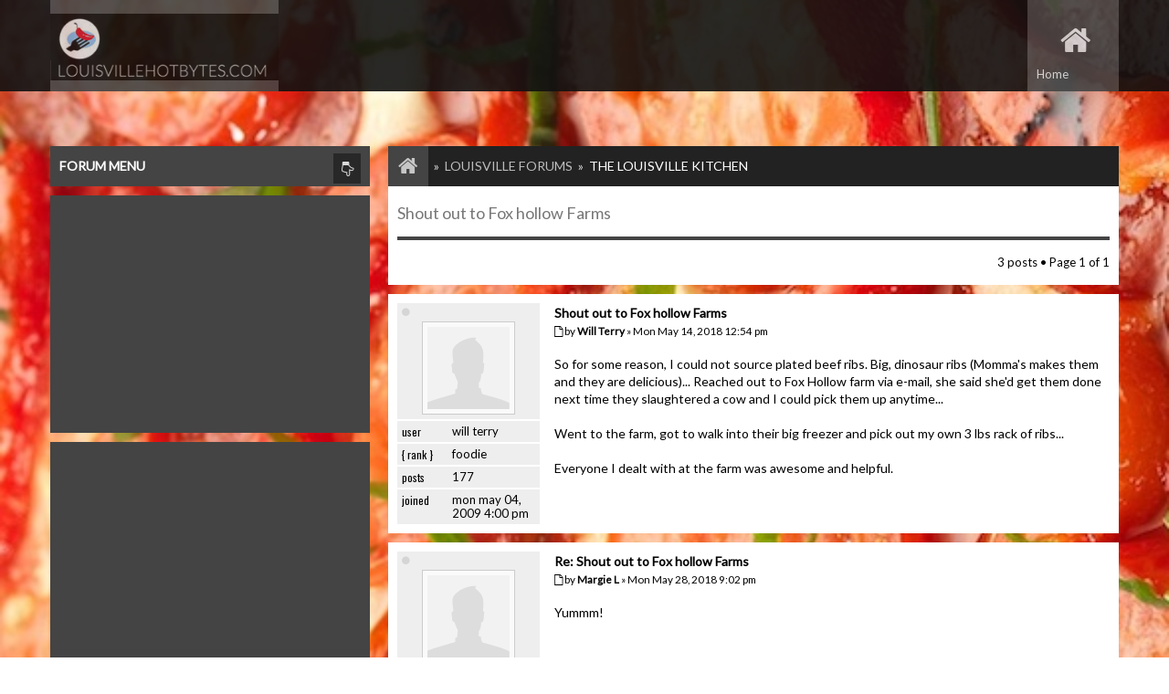

--- FILE ---
content_type: text/html; charset=UTF-8
request_url: http://forums.louisvillehotbytes.com/viewtopic.php?f=4&t=25126&p=185610
body_size: 5408
content:
<!DOCTYPE html PUBLIC "-//W3C//DTD XHTML 1.0 Strict//EN" "http://www.w3.org/TR/xhtml1/DTD/xhtml1-strict.dtd">
<html xmlns="http://www.w3.org/1999/xhtml" dir="ltr" lang="en-gb" xml:lang="en-gb">
<head>

<meta http-equiv="content-type" content="text/html; charset=UTF-8" />
<meta http-equiv="content-style-type" content="text/css" />
<meta http-equiv="content-language" content="en-gb" />
<meta http-equiv="imagetoolbar" content="no" />
<meta name="resource-type" content="document" />
<meta name="distribution" content="global" />
<meta name="keywords" content="" />
<meta name="description" content="" />
<!-- Mobile Specific Meta -->
<meta name="viewport" content="width=device-width, initial-scale=1.0" />


<title>Louisville Restaurants Forum &bull; View topic - Shout out to Fox hollow Farms</title>



<!--
	phpBB style name: Flato 
	Based on style:   prosilver (this is the default phpBB3 style)
	Original author:  Tom Beddard ( http://www.subBlue.com/ )
	Modified by: KomiDesign
-->

<script type="text/javascript">
// <![CDATA[
	var jump_page = 'Enter the page number you wish to go to:';
	var on_page = '1';
	var per_page = '';
	var base_url = '';
	var style_cookie = 'phpBBstyle';
	var style_cookie_settings = '; path=/; domain=.louisvillehotbytes.com';
	var onload_functions = new Array();
	var onunload_functions = new Array();

	

	/**
	* Find a member
	*/
	function find_username(url)
	{
		popup(url, 760, 570, '_usersearch');
		return false;
	}

	/**
	* New function for handling multiple calls to window.onload and window.unload by pentapenguin
	*/
	window.onload = function()
	{
		for (var i = 0; i < onload_functions.length; i++)
		{
			eval(onload_functions[i]);
		}
	};

	window.onunload = function()
	{
		for (var i = 0; i < onunload_functions.length; i++)
		{
			eval(onunload_functions[i]);
		}
	};

// ]]>
</script>
<script type="text/javascript" src="./styles/Flato - LightBlue - Main Style/template/styleswitcher.js"></script>
<script type="text/javascript" src="./styles/Flato - LightBlue - Main Style/template/forum_fn.js"></script>

<link href="./styles/Flato - Black and White/theme/print.css" rel="stylesheet" type="text/css" media="print" title="printonly" />
<link href="./style.php?id=35&amp;lang=en" rel="stylesheet" type="text/css" media="screen, projection" />

<!-- font icons start-->
<link href="./styles/Flato - Black and White/theme/icons-set.css" rel="stylesheet" type="text/css" media="screen, projection" />
<link href="./styles/Flato - Black and White/theme/font-awesome.min.css" rel="stylesheet" type="text/css" media="screen, projection" />
<!-- icons font end--><!-- google webfonts start-->
<link href='http://fonts.googleapis.com/css?family=Oswald' rel='stylesheet' type='text/css' />
<link href='http://fonts.googleapis.com/css?family=Anton' rel='stylesheet' type='text/css' />
<link href='http://fonts.googleapis.com/css?family=Lato' rel='stylesheet' type='text/css' />
<!-- google webfonts end--><!-- Google CDN jQuery -->
<script type="text/javascript" src="//ajax.googleapis.com/ajax/libs/jquery/1.9.0/jquery.min.js"></script>

<!-- Global site tag (gtag.js) - Google Analytics -->
<script async src="https://www.googletagmanager.com/gtag/js?id=UA-743023-5"></script>
<script>
  window.dataLayer = window.dataLayer || [];
  function gtag(){dataLayer.push(arguments);}
  gtag('js', new Date());

  gtag('config', 'UA-743023-5');
</script>

</head>

<body id="phpbb" class="section-viewtopic ltr">

<div id="wrapheader" class="navbar navbar-fixed-top">
	<a id="top" name="top" accesskey="t"></a>

	<div id="page-header" >
		<div class="inner-header" >
		<div class="logodiv pull-left"><h1><a href="http://www.louisvillehotbytes.com" target="blank"> <img src="./styles/Flato%20-%20Black%20and%20White/imageset/site_logo.gif" width="139" height="52" alt="" title="" /></a></h1></div>	<!-- Note: Replace the text "flato" with   <img src="./styles/Flato%20-%20Black%20and%20White/imageset/site_logo.gif" width="139" height="52" alt="" title="" /> ,if you want to display a logo image and not a text logo--><!-- The button for collapse menu  -->   
				    <a  class="btn-navbar">
				    <span class="btn-bar"></span>
				    <span class="btn-bar"></span>
				    <span class="btn-bar"></span> 				   
				    </a>
				<!-- The button for collapse menu end -->
		</div><!-- inner-header div end -->		
        
        <div class="nav-collapse collapse pull-right"><!-- Collapse div start -->
        
        
        	<div class="navbar-holder">
        	   <ul class="navbar-links">
        	   			
        	    		<li id="home"><a href="./index.php" title="Board index"> 
								<span class="holdericon"><i class="icon-home"></i></span>
						<span class="header-label">Home</span></a></li>
						
						<!-- 

        	   		<li id="home"><a href="./index.php" title="Board index"> 
        	   		<div class="holdericon"><i class="icon-plus-circled"></i></div>
						<span class="header-label">Forums</span></a></li>
 -->
						

				
				</ul>
			</div><!-- navbar-holder end-->				
		</div><!-- collapse div end--> 		
	</div><!-- #page-header end -->	

<a name="start_here"></a>

</div><!-- #wrapheader -->

<div id="wrapcentre" >		 
	<div class="bg-pic-holder">			
				<img width="100%" alt="" src="./styles/Flato - Black and White/theme/images/bg1.jpg" /></div>
	<div id="page-body">		

		
		<div id="right-content">	

	<h3 class="panel-header"><span class="panel-icon bc-links"><a href="./index.php" title="Board index" accesskey="h"><i class="icon-home"></i></a></span>

		<ul class="linklist navlinks">
	        <li> <strong>&nbsp;&#187;&nbsp;</strong> <a href="./viewforum.php?f=9">Louisville Forums</a> <strong>&nbsp;&#187;&nbsp;</strong> <a href="./viewforum.php?f=4">The Louisville Kitchen</a></li>
	    </ul>
	</h3>
	<!-- NOTE: remove the style="display: none" when you want to have the forum description on the topic body --><div style="display: none !important;">Like to cook? In this forum, both amateur and pro chefs can share recipes, procedures and cooking tips and talk about local restaurant recipes.<br /></div>
	<div class="panel">
	<h2><a href="./viewtopic.php?f=4&amp;t=25126">Shout out to Fox hollow Farms</a></h2>
			

			<div class="topic-actions">

				<div class="buttons">

				
				</div>

				
					<div class="pagination">
						3 posts
						 &bull; Page <strong>1</strong> of <strong>1</strong>
					</div>
				

			</div>
		</div>	<!-- PANEL END --><!-- Forum Menu start here --><div id="forum-menu" class="sblock navbar"><!-- forum menu block beginning -->

            <div class="sheader"><!-- forum menu header beginning -->
                    <h4 class="sh4">Forum Menu</h4> 

                        <!-- The button for collapse menu  -->   
                            <a  title="Click to Open/Close" class="btn-navbar" data-toggle="collapse" data-target="#collapse-menu">
                             <i class="icon-down-hand"></i>               
                            </a>
                        <!-- The button for collapse menu end -->                   

                </div><!-- forum menu header end -->
           <div id="collapse-menu" class="nav-collapse collapse in"><!-- Collapse div start -->    
            <div class="scontent list"><!--forum menu content beginning -->           

                 
                                  
                               
            </div><!--forum menu content beginning end-->
            </div><!-- collapse div end -->    
        </div><!-- forum menu block end --><!-- Forum Menu ends here -->	
	
	<div class="clear"></div>

	
		<div id="p185011" class="post bg2">			


			
				<dl class="postprofile" id="profile185011">
				<dt><span class="status-position offline"><i  title="Offline" class="icon-circle"></i></span>
					<a href=""><img class="avatar" width="90px" height="90px" alt="no avatar" title="no avatar" src="./styles/Flato - Black and White/theme/images/no_avatar.gif"></a><br />
										
				</dt>
				<span class="profile-up-right" >
				<dd><strong>User </strong> <p>Will Terry</p></dd><dd><strong>{ RANK } </strong> <p>Foodie</p></dd><dd><strong>Posts </strong> <p>177</p></dd><dd><strong>Joined </strong> <p>Mon May 04, 2009 4:00 pm</p></dd>
			</span>
			</dl>
		




			<div class="postbody">
				

				<h3 class="first"><a href="#p185011">Shout out to Fox hollow Farms</a></h3>
				<p class="author"><i class="fa fa-file-o"></i> by <strong>Will Terry</strong> &raquo; Mon May 14, 2018 12:54 pm </p>

				

				<div class="content">So for some reason, I could not source plated beef ribs. Big, dinosaur ribs (Momma's makes them and they are delicious)... Reached out to Fox Hollow farm via e-mail, she said she'd get them done next time they slaughtered a cow and I could pick them up anytime...<br /><br />Went to the farm, got to walk into their big freezer and pick out my own 3 lbs rack of ribs... <br /><br />Everyone I dealt with at the farm was awesome and helpful.</div>

				

			</div>			
		</div>		
	
		<div id="p185118" class="post bg1">			


			
				<dl class="postprofile" id="profile185118">
				<dt><span class="status-position offline"><i  title="Offline" class="icon-circle"></i></span>
					<a href=""><img class="avatar" width="90px" height="90px" alt="no avatar" title="no avatar" src="./styles/Flato - Black and White/theme/images/no_avatar.gif"></a><br />
										
				</dt>
				<span class="profile-up-right" >
				<dd><strong>User </strong> <p>Margie L</p></dd><dd><strong>{ RANK } </strong> <p>Foodie</p></dd><dd><strong>Posts </strong> <p>326</p></dd><dd><strong>Joined </strong> <p>Tue Sep 16, 2008 1:47 pm</p></dd>
			</span>
			</dl>
		




			<div class="postbody">
				

				<h3 ><a href="#p185118">Re: Shout out to Fox hollow Farms</a></h3>
				<p class="author"><i class="fa fa-file-o"></i> by <strong>Margie L</strong> &raquo; Mon May 28, 2018 9:02 pm </p>

				

				<div class="content">Yummm!</div>

				

			</div>			
		</div>		
	
		<div id="p185610" class="post bg2">			


			
				<dl class="postprofile" id="profile185610">
				<dt><span class="status-position offline"><i  title="Offline" class="icon-circle"></i></span>
					<a href=""><img class="avatar" width="90px" height="90px" alt="no avatar" title="no avatar" src="./styles/Flato - Black and White/theme/images/no_avatar.gif"></a><br />
										
				</dt>
				<span class="profile-up-right" >
				<dd><strong>User </strong> <p>Carla G</p></dd><dd><strong>{ RANK } </strong> <p>Foodie</p></dd><dd><strong>Posts </strong> <p>3162</p></dd><dd><strong>Joined </strong> <p>Mon Sep 28, 2009 9:01 am</p></dd>
			</span>
			</dl>
		




			<div class="postbody">
				

				<h3 ><a href="#p185610">Re: Shout out to Fox hollow Farms</a></h3>
				<p class="author"><i class="fa fa-file-o"></i> by <strong>Carla G</strong> &raquo; Sun Sep 02, 2018 7:48 am </p>

				

				<div class="content">In your 3 lb rack about how many ribs were there?</div>

				<div id="sig185610" class="signature">&quot;She did not so much cook as assassinate food.&quot; - Storm Jameson</div>

			</div>			
		</div>		
	<!-- Forum Menu start here --><div id="forum-menu" class="sblock navbar"><!-- forum menu block beginning -->

            <div class="sheader"><!-- forum menu header beginning -->
                    <h4 class="sh4">Forum Menu</h4> 

                        <!-- The button for collapse menu  -->   
                            <a  title="Click to Open/Close" class="btn-navbar" data-toggle="collapse" data-target="#collapse-menu">
                             <i class="icon-down-hand"></i>               
                            </a>
                        <!-- The button for collapse menu end -->                   

                </div><!-- forum menu header end -->
           <div id="collapse-menu" class="nav-collapse collapse in"><!-- Collapse div start -->    
            <div class="scontent list"><!--forum menu content beginning -->           

                 
                                  
                               
            </div><!--forum menu content beginning end-->
            </div><!-- collapse div end -->    
        </div><!-- forum menu block end --><!-- Forum Menu ends here -->
	<div class="panel">	
			
			
				<form id="viewtopic" method="post" action="./viewtopic.php?f=4&amp;t=25126">

				<fieldset class="display-options" style="margin-top: 0; ">
					
				</fieldset>

				</form>
				<hr />
			

			<div class="topic-actions">
				<div class="buttons">
				
				</div>

				
					<div class="pagination">
						3 posts
						 &bull; Page <strong>1</strong> of <strong>1</strong>
					</div>
				
			</div>

			<div class="topic-actions">
<div class="buttons-expand">
	
	<div class="buttons">				
		<a href="./viewforum.php?f=4" accesskey="r"><span class="button-icon"><i class="icon-left-open-mini"></i></span>Return to The Louisville Kitchen</a>					
	</div>
	
</div>
	
		<form method="post" id="jumpbox" action="./viewforum.php" onsubmit="if(this.f.value == -1){return false;}">

		
			<fieldset class="jumpbox">
		
				<label for="f" accesskey="j">Jump to:</label>
			<div class="custom-select">	
				<select name="f" id="f" onchange="if(this.options[this.selectedIndex].value != -1){ document.forms['jumpbox'].submit() }">
				
					<option value="-1">Select a forum</option>
				<option value="-1">------------------</option>
					<option value="9">Louisville Forums</option>
				
					<option value="1">&nbsp; &nbsp;Louisville Restaurants Forum</option>
				
					<option value="7">&nbsp; &nbsp;Restaurant Help/Jobs Wanted</option>
				
					<option value="4" selected="selected">&nbsp; &nbsp;The Louisville Kitchen</option>
				
					<option value="5">&nbsp; &nbsp;Travel dining questions and reports</option>
				
					<option value="2">&nbsp; &nbsp;All About Louisville</option>
				
					<option value="12">&nbsp; &nbsp;Louisville Music and Art</option>
				
					<option value="3">&nbsp; &nbsp;Offline Planner</option>
				
				</select>
			</div><!-- custom-select end -->	
				<input type="submit" value="Go" class="button2" />
			</fieldset>
		</form>

	
</div><!--topic-actions END-->
    </div><!-- PANEL END -->
		<h3 class="panel-header"><span class="panel-icon"><i class="icon-info-circled-alt"></i></span>Who is online</h3>
		<div class="panel" >
			<p>Users browsing this forum: <span style="color: #9E8DA7;" class="username-coloured">Claudebot</span> and 7 guests</p>
		</div>	
	
			</div><!-- right-content end -->
			<div id="sidebar">
				<!-- Sidebar block beginning --><!-- Sidebar block end --><!-- Forum Menu start here --><div id="forum-menu" class="sblock navbar"><!-- forum menu block beginning -->

            <div class="sheader"><!-- forum menu header beginning -->
                    <h4 class="sh4">Forum Menu</h4> 

                        <!-- The button for collapse menu  -->   
                            <a  title="Click to Open/Close" class="btn-navbar" data-toggle="collapse" data-target="#collapse-menu">
                             <i class="icon-down-hand"></i>               
                            </a>
                        <!-- The button for collapse menu end -->                   

                </div><!-- forum menu header end -->
           <div id="collapse-menu" class="nav-collapse collapse in"><!-- Collapse div start -->    
            <div class="scontent list"><!--forum menu content beginning -->           

                 
                                  
                               
            </div><!--forum menu content beginning end-->
            </div><!-- collapse div end -->    
        </div><!-- forum menu block end --><!-- Forum Menu ends here -->
              
<div class="sblock"><!-- Sidebar block beginning -->   
<!-- 
    <div class="sheader"><!~~ Sidebar header beginning ~~>
<!~~         <h4 class="sh4"> Your sidebar block title</h4>      ~~>          
    </div> <!~~ Sidebar header end ~~>  
 -->
           
    <div class="scontent pb10"> <!-- Sidebar content beginning -->                             
            <p>	<script async src="//pagead2.googlesyndication.com/pagead/js/adsbygoogle.js"></script>
<!-- responsiveLHBcreatedJune2014 -->
<ins class="adsbygoogle"
     style="display:block"
     data-ad-client="ca-pub-1484634281632218"
     data-ad-slot="8208574555"
     data-ad-format="auto"></ins>
<script>
(adsbygoogle = window.adsbygoogle || []).push({});
</script></p>
    </div><!-- Sidebar content end -->
</div><!-- Sidebar block end -->  
<div class="sblock"><!-- Sidebar block beginning -->   
           
    <div class="scontent pb10"> <!-- Sidebar content beginning -->                             
            <p>	<script async src="//pagead2.googlesyndication.com/pagead/js/adsbygoogle.js"></script>
<!-- responsiveLHBcreatedJune2014 -->
<ins class="adsbygoogle"
     style="display:block"
     data-ad-client="ca-pub-1484634281632218"
     data-ad-slot="8208574555"
     data-ad-format="auto"></ins>
<script>
(adsbygoogle = window.adsbygoogle || []).push({});
</script></p>
    </div><!-- Sidebar content end -->
</div><!-- Sidebar block end -->
			</div>
			

  	</div><!-- #page-body end -->
</div><!-- #wrapcentre end -->
<div class="clear"></div>

<div id="wrap-footer"> 
	<div id="page-footer"> 
		<div class="footer-l">

		<div class="footer-block about"><!-- footer-block "About us" start -->
	 		<h4>About Us</h4>

	 			<p>The LouisvilleHotBytes Forum is the online gathering place for Louisville's foodies and food-industry pros. LouisvilleHotBytes.com is the city’s top spot for reliable reviews of Louisville restaurants, food and drink. </p>

	 	</div><!-- footer-block "About us" end --> 

	  	
	<div class="footer-block"><!-- <!~~ footer-block "Useful Links" start ~~> -->

	            <h4>Useful Links</h4>
	             <a href="http://www.louisvillehotbytes.com" target="blank">HotBytes Reviews</a>
	             <a href="http://www.wineloverspage.com" target="blank">WineLoversPage.com</a>   
	             <a href="http://www.wineloverspage.com/wineadvisor/index.phtml" target="blank">30 Second Wine Advisor</a>                

	    	</div><!-- <!~~ footer-block "Useful Links" end ~~> -->
	    	
	  </div><!-- footer-l end -->

	  <div class="footer-r">
<!-- 

	  	<div class="footer-block"><!~~ footer-block "Our Partners" start ~~>


	            <h4>Our Partners</h4>
	              <a href="#">Sample Link1</a>
	              <a href="#">Sample Link2</a>
	              <a href="#">Sample Link3</a>

	    	</div><!~~ footer-block "Our Partners" end ~~> 
 -->

	 	<div class="footer-soc-icons"><!-- social icons block start -->
	 		<h4>Get Social</h4>
	 			<div class="soc-content">            
				 <ul>
				 	<li><a href="https://twitter.com/RobinGarr" title="Twitter" class="twitter"><i class="fa fa-twitter"></i></a></li>           
					<li><a href="https://www.facebook.com/LouisvilleHotBytes" title="Join us on facebook" class="facebook"><i class="fa fa-facebook"></i></a></li>
					
					<!-- 

					<li><a href="#" title="gplus" class="gplus"><i class="fa fa-google-plus"></i></a></li>
					<li><a href="#" title="youtube" class="youtube"><i class="fa fa-youtube"></i></a></li>
					<li><a href="#" title="rss" class="rss"><i class="fa fa-rss"></i></a></li>
					<li><a href="#" title="pinterest" class="gplus"><i class="fa fa-pinterest"></i></a></li>
 -->

				 </ul>
			  </div> <!-- soc-content end -->
		</div><!-- social icons block end -->

	  </div><!-- footer-r end -->
	</div><!-- #page-footer end -->	
</div><!-- #wrap-footer end -->	

<div id="wrap-copyrights">  
  	<div id="page-copyrights">

  			<div>	
				Powered by <a href="https://www.phpbb.com/" title="Forum Software © phpBB Group">phpBB ®</a> | phpBB3 Style by 
				 <!-- copyright link starts here -->
				<a href="http://themeforest.net/user/KomiDesign" title="phpBB3 Style by KomiDesign">KomiDesign </a> 
				 <!-- copyright link end -->
			</div>	

  	</div><!-- #page-copyrights end -->	
</div><!-- #wrap-copyrights end -->
<div>
 <a href="#" class="go-top"><i class="icon-angle-up"></i></a>
</div>

<!-- JavaScript -->
<script type="text/javascript" src="./styles/Flato - Black and White/theme/js/bootstrap.min.js"></script>
<script type="text/javascript" src="./styles/Flato - Black and White/theme/js/selectivizr-min.js"></script>
<script type="text/javascript" src="./styles/Flato - Black and White/theme/js/respond.min.js"></script>
<script type="text/javascript" src="./styles/Flato - Black and White/theme/js/custom.js"></script>

<div style="display:none;">
	<a id="bottom" name="bottom" accesskey="z"></a>
	
</div>

</body>
</html>

--- FILE ---
content_type: text/html; charset=utf-8
request_url: https://www.google.com/recaptcha/api2/aframe
body_size: 269
content:
<!DOCTYPE HTML><html><head><meta http-equiv="content-type" content="text/html; charset=UTF-8"></head><body><script nonce="zcZEOR1Pk2AQKs7M7UuPGg">/** Anti-fraud and anti-abuse applications only. See google.com/recaptcha */ try{var clients={'sodar':'https://pagead2.googlesyndication.com/pagead/sodar?'};window.addEventListener("message",function(a){try{if(a.source===window.parent){var b=JSON.parse(a.data);var c=clients[b['id']];if(c){var d=document.createElement('img');d.src=c+b['params']+'&rc='+(localStorage.getItem("rc::a")?sessionStorage.getItem("rc::b"):"");window.document.body.appendChild(d);sessionStorage.setItem("rc::e",parseInt(sessionStorage.getItem("rc::e")||0)+1);localStorage.setItem("rc::h",'1768941656519');}}}catch(b){}});window.parent.postMessage("_grecaptcha_ready", "*");}catch(b){}</script></body></html>

--- FILE ---
content_type: text/css; charset=UTF-8
request_url: http://forums.louisvillehotbytes.com/style.php?id=35&lang=en
body_size: 20220
content:
/*  phpBB3 Style Sheet
    --------------------------------------------------------------
	Style name:			Flato
	Based on style:		prosilver (the default phpBB 3.0.x style)
	Original author:	Tom Beddard ( http://www.subblue.com/ )
	Modified by:		KomiDesign
    --------------------------------------------------------------
*/

/* General Markup Styles
---------------------------------------- */

* {
	/* Reset browsers default margin, padding and font sizes */
	margin: 0;
	padding: 0;
}

html {
	/* Always show a scrollbar for short pages - stops the jump when the scrollbar appears. non-IE browsers */
	height: 101%;
}

body {
	/* Text-Sizing with ems: http://www.clagnut.com/blog/348/ */
	font-family:  "Lato",Helvetica,Arial,sans-serif;  /*  WAs font-family:  "Helvetica Neue",Helvetica,Arial,sans-serif;	 */
	/*font-size: 62.5%;			 This sets the default font size to be equivalent to 10px */
	font-size: 0.813em;
	margin: 0;		
}

h1,h2,h3,h4 {	
	font-weight: bold;
	font-size: 1em;
	text-decoration: none;
} 

h2.solo {
	margin-bottom: 1em;
}

img {
    border: 0 none;
    height: auto;
    max-width: 100%;
    vertical-align: middle;
    width: auto;
}

hr {
	/* Also see tweaks.css */
	margin: 10px 0;
  	border: 0;  	
	height: 0;	
	display: block;
	clear: both;
}

hr.dashed {	
	margin: 10px 0;
}

hr.divider {
	display: none;
}

p.right {
	text-align: right;
}

/* Main blocks
---------------------------------------- */
#wrap {
	padding: 0 20px;
	min-width: 650px;
}

#simple-wrap {
	padding: 6px 10px;
}

#page-body {
	margin: 4px 0;
	clear: both;
}

#page-footer {
	clear: both;
}

#page-footer h3 {
	margin-top: 20px;
}

#logo {
	float: left;
	width: auto;
	padding: 10px 13px 0 10px;
}

a#logo:hover {
	text-decoration: none;
}

/* Search box
--------------------------------------------- */
#search-box {	
	position: relative;
	margin-top: 30px;
	margin-right: 5px;
	display: block;
	float: right;
	text-align: right;
	white-space: nowrap; /* For Opera */
}

#search-box #keywords {
	width: 95px;	
}

/* .button1 style defined later, just a few tweaks for the search button version */
#search-box input.button1 {
	padding: 1px 5px;
}

#search-box li {
	text-align: right;
	margin-top: 4px;
}

#search-box img {
	vertical-align: middle;
	margin-right: 3px;
}

/* Site description and logo */
#site-description {
	float: left;
	width: 70%;
}

#site-description h1 {
	margin-right: 0;
}

/* Round cornered boxes and backgrounds
---------------------------------------- */
.headerbar {	
	margin-bottom: 4px;
	padding: 0 5px;
}


.forabg,.forumbg{	
	margin-bottom: 10px;
	padding: 0;
	clear: both;
}

.panel {
	margin-bottom: 10px;
	padding:10px;    
    overflow: hidden;
}

.post {
	margin-bottom: 10px;
	padding:10px;    
}

.rowbg {
	margin: 5px 5px 2px 5px;
}

.fieldsbg {
	border: 1px #DBDEE2 solid;
	
}


/* Horizontal lists
----------------------------------------*/
ul.linklist {
	display: block;
	margin: 0;
}

ul.linklist li {
	display: block;
	list-style-type: none;
	float: left;
	width: auto;
	margin-right: 5px;
	font-size: 1em;
	line-height: 2.2em;
}

ul.linklist li.rightside, p.rightside {
	float: right;
	margin-right: 0;
	margin-left: 5px;
	text-align: right;
}

ul.navlinks {
	padding-bottom: 1px;
	margin-bottom: 1px;
	border-bottom: 1px solid #FFFFFF;
	font-weight: bold;
}

ul.leftside {
	float: left;
	margin-left: 0;
	margin-right: 5px;
	text-align: left;
}

ul.rightside {
	float: right;
	margin-left: 5px;
	margin-right: -5px;
	text-align: right;
}

/* Table styles
----------------------------------------*/
table.table1 {
	/* See tweaks.css */
}

#ucp-main table.table1 {
	padding: 2px;
}

table.table1 thead th {
	font-weight: normal;
	text-transform: uppercase;	
	line-height: 44px;
	font-size: 1em;
	padding: 0 0 0 3px;
	height: 44px;
}

table.table1 thead th span {
	padding-left: 7px;
}


table.table1 tbody tr:hover, table.table1 tbody tr.hover {
	background-color: #f6f6f6;
	color: #000;
}

table.table1 td {
	color: #6a6a6a;
	font-size: 1em;
}

table.table1 tbody td {
	padding:  8px 5px 8px 5px;
	border-top: 1px solid #FAFAFA;
}

table.table1 tbody th {
	padding: 5px;
	border-bottom: 1px solid #000000;
	text-align: left;
	color: #333333;
	background-color: #FFFFFF;
}

#recentsearch table.table1 .active { width: 30%; }

/* Specific column styles */
table.table1 .name		{ text-align: left; }
table.table1 .posts		{ text-align: center !important; width: 7%; }
table.table1 .joined	{ text-align: left; width: 15%; }
table.table1 .active	{ text-align: left; width: 15%; }
table.table1 .mark		{ text-align: center; width: 7%; }
table.table1 .info		{ text-align: left; width: 30%; }
table.table1 .info div	{ width: 100%; white-space: normal; overflow: hidden; }
table.table1 .autocol	{ line-height: 2em; white-space: nowrap; }
table.table1 thead .autocol { padding-left: 1em; }

table.table1 span.rank-img {
	float: right;
	width: auto;
}

table.info td {
	padding: 3px;
}

table.info tbody th {
	padding: 3px;
	text-align: right;
	vertical-align: top;
	color: #000000;
	font-weight: normal;
}

.forumbg table.table1 {
	margin: 0;
}

.forumbg-table > .inner {
	margin: 0 -1px;
}

.forumbg-table > .inner > span.corners-top {
	margin: 0 -4px -1px -4px;
}

.forumbg-table > .inner > span.corners-bottom {
	margin: -1px -4px 0 -4px;
}

/* Misc layout styles
---------------------------------------- */
/* column[1-2] styles are containers for two column layouts 
   Also see tweaks.css */
.column1 {
	float: left;
	clear: left;
	width: 49%;
}

.column2 {
	float: right;
	clear: right;
	width: 49%;
}

/* General classes for placing floating blocks */
.left-box {
	float: left;
	width: auto;
	text-align: left;
}

.right-box {
	float: right;
	width: auto;
	text-align: right;
}

dl.details {
	/*font-family: "Lucida Grande", Verdana, Helvetica, Arial, sans-serif;*/
	font-size: 1em;
}

dl.details dt {
	float: left;
	clear: left;
	width: 30%;
	text-align: right;	
	display: block;
}

dl.details dd {
	margin-left: 0;
	padding-left: 5px;
	margin-bottom: 5px;	
	float: left;
	width: 65%;
}

/* Pagination
---------------------------------------- */
.pagination {
	height: 1%; /* IE tweak (holly hack) */
	width: auto;
	text-align: right;
	margin-bottom: 5px;
	margin-top: 5px;
	float: right;
}

.pagination span.page-sep {
	display: none;
}

li.pagination {
	margin-top: 0;
}

.pagination strong, .pagination b {
	font-weight: normal;
}

.pagination span strong {
	padding: 2px 5px;
	margin: 0 2px;
	font-weight: normal;	
	border: 1px solid #bfbfbf;
	font-size: 0.9em;
}

.pagination span a, .pagination span a:link, .pagination span a:visited, .pagination span a:active {
	font-weight: normal;
	text-decoration: none;	
	margin: 0 2px;
	padding: 2px 5px;	
	border: 1px solid #bababa;
	font-size: 0.9em;
	line-height: 1.5em;
}

.pagination span a:hover {	
	text-decoration: none;
}

.pagination img {
	vertical-align: middle;
}

/* Pagination in viewforum for multipage topics */
.row .pagination {
	display: block;
	float: right;
	width: auto;
	margin-top: 0;
	padding: 1px 0 1px 15px;
	font-size: 0.9em;	
}

.row .pagination span a, li.pagination span a {
	background-color: #FFFFFF;
}

.row .pagination span a:hover, li.pagination span a:hover {
	background-color: #d2d2d2;
}

/* Miscellaneous styles
---------------------------------------- */
#forum-permissions {
	float: right;
	width: auto;
	padding-left: 5px;
	margin-left: 5px;
	margin-top: 10px;
	text-align: right;
}

.copyright {
	padding: 5px;
	text-align: center;
	color: #555555;
}



.titlespace {
	margin-bottom: 15px;
}

.headerspace {
	margin-top: 20px;
}

.error {
	color: #bcbcbc;
	font-weight: bold;
	font-size: 1em;
}

.reported {
	background-color: #f7f7f7;
}

li.reported:hover {
	background-color: #ececec;
}

div.rules {	
	padding: 10px;
	margin-bottom: 10px;
	font-size: 1em;
}

div.rules ul, div.rules ol {
	margin-left: 20px;
}

p.rules {
	background-color: #ececec;
	background-image: none;
	padding: 5px;
}

p.rules img {
	vertical-align: middle;
	padding-top: 5px;
}

p.rules a {
	vertical-align: middle;
	clear: both;
}

#top {
	position: absolute;
	top: -20px;
}

.clear {
	display: block;
	clear: both;
	font-size: 1px;
	line-height: 1px;
	background: transparent;
}
/* Link Styles
---------------------------------------- */

/* Links adjustment to correctly display an order of rtl/ltr mixed content */
a {
	direction: ltr;
	unicode-bidi: embed;
}

a:link	{ color: #666666; text-decoration: none; }
a:visited	{ color: #000; text-decoration: none; }
a:hover	{ color: #000; text-decoration: none; }
a:active	{ color: #000; text-decoration: none; }

/* Coloured usernames */
.username-coloured {
	font-weight: bold;
	display: inline !important;
	padding: 0 !important;
}

/* Links on gradient backgrounds */
#search-box a:link, .navbg a:link, .forumbg .header a:link, .forabg .header a:link, th a:link {
	color: #FFFFFF;
	text-decoration: none;
}

#search-box a:visited, .navbg a:visited, .forumbg .header a:visited, .forabg .header a:visited, th a:visited {
	color: #FFFFFF;
	text-decoration: none;
}

#search-box a:hover, .navbg a:hover, .forumbg .header a:hover, .forabg .header a:hover, th a:hover {
	color: #ffffff;
	text-decoration: none;
}

#search-box a:active, .navbg a:active, .forumbg .header a:active, .forabg .header a:active, th a:active {
	color: #ffffff;
	text-decoration: none;
}

/* Links for forum/topic lists */
a.forumtitle {	
	font-weight: bold;	
	text-decoration: none;
}

/* a.forumtitle:visited { color: #898989; } */

a.forumtitle:hover {	
	text-decoration: underline;
}


a.topictitle {	
	color: #000000;
	font-weight: bold;	
	text-decoration: none;
}

/* a.topictitle:visited { color: #d2d2d2; } */

a.topictitle:hover {	
	text-decoration: underline;
}

/* Post body links */
.postlink {
	text-decoration: none;
	color: #d2d2d2;
	border-bottom: 1px solid #d2d2d2;
	padding-bottom: 0;
}

/* .postlink:visited { color: #bdbdbd; } */

.postlink:active {
	color: #d2d2d2;
}

.postlink:hover {
	background-color: #f6f6f6;
	text-decoration: none;
	color: #404040;
}

.signature a, .signature a:visited, .signature a:hover, .signature a:active {
	border: none;
	text-decoration: underline;
	background-color: transparent;
}

/* Profile links */
.postprofile a:link, .postprofile a:visited, .postprofile dt.author a {
	font-weight: bold;	
	text-decoration: none;
}

.postprofile a:hover, .postprofile dt.author a:hover {
	text-decoration: underline;	
}

/* CSS spec requires a:link, a:visited, a:hover and a:active rules to be specified in this order. */
/* See http://www.phpbb.com/bugs/phpbb3/59685 */
.postprofile a:active {
	font-weight: bold;
	color: #898989;
	text-decoration: none;
}


/* Profile searchresults */	
.search .postprofile a {
	color: #898989;
	text-decoration: none; 
	font-weight: normal;
}

.search .postprofile a:hover {
	color: #d3d3d3;
	text-decoration: underline; 
}

/* Back to top of page */
.back2top,a.top,a.top2 {	
	display: none;
}

/* Arrow links  */
a.up		{ background: none no-repeat left center; }
a.down		{ background: none no-repeat right center; }
a.left		{ background: none no-repeat 3px 60%; }
a.right		{ background: none no-repeat 95% 60%; }

a.up, a.up:link, a.up:active, a.up:visited {
	padding-left: 10px;
	text-decoration: none;
	border-bottom-width: 0;
}

a.up:hover {
	background-position: left top;
	background-color: transparent;
}

a.down, a.down:link, a.down:active, a.down:visited {
	padding-right: 10px;
}

a.down:hover {
	background-position: right bottom;
	text-decoration: none;
}

a.left, a.left:active, a.left:visited {
	padding-left: 12px;
}

a.left:hover {
	color: #d2d2d2;
	text-decoration: none;
	background-position: 0 60%;
}

a.right, a.right:active, a.right:visited {
	padding-right: 12px;
}

a.right:hover {
	color: #d2d2d2;
	text-decoration: none;
	background-position: 100% 60%;
}

/* invisible skip link, used for accessibility  */
.skiplink {
	position: absolute;
	left: -999px;
	width: 990px;
}

/* Feed icon in forumlist_body.html */
a.feed-icon-forum {
	float: right;
	margin: 3px;
}
/* Content Styles
---------------------------------------- */

ul.topiclist {
	display: block;
	list-style-type: none;
	margin: 0;
}


ul.topiclist li {
	display: block;
	list-style-type: none;	
	margin: 0;
}

ul.topiclist dl {
	position: relative;
}

ul.topiclist li.row dl {
	padding: 2px 0;
}

ul.topiclist dt {
	display: block;
	float: left;
	width: 50%;	
	padding-left: 5px;
	padding-right: 5px;
}

ul.topiclist dd {
	display: block;
	float: left;	
	padding: 4px 0;
}

ul.topiclist dfn {
	/* Labels for post/view counts */
	position: absolute;
	left: -999px;
	width: 990px;
}

ul.topiclist li.row dt a.subforum {
	background-image: none;
	background-position: 0 50%;
	background-repeat: no-repeat;
	position: relative;
	white-space: nowrap;
	padding: 0 0 0 12px;
}

.forum-image {
	float: left;
	padding-top: 5px;
	margin-right: 5px;
}

li.row {	
	padding: 8px 0;
}

li.row strong {
	font-weight: normal;	
}


li.row:hover dd {
	border-left-color: #CCCCCC;
}

li.header dt, li.header dd {
	line-height: 44px;	
	border-left-width: 0;
	margin:0;
	color: #FFFFFF;
	padding-top: 0;
	padding-bottom: 0;	
	font-family:  "Lato",Helvetica,Arial,sans-serif;  /* font-family: Arial, Helvetica, sans-serif; */
	text-transform: uppercase;
}

li.header dt {
	font-weight: bold;
	padding-left: 10px;
	font-size: 1.1em;
}


li.header dd {
	margin-left: 1px;
	font-size: 0.923em;
}

li.header dl.icon {
	min-height: 0;
}

li.header dl.icon dt {
	/* Tweak for headers alignment when folder icon used */	
	padding-right: 40px;
	padding-left: 0;
}

/* Forum list column styles */
dl.icon {
	min-height: 35px;	
	background-position: 10px 2px; 	   /* Position of folder icon */
	background-repeat: no-repeat;
}

dl.icon dt {
	padding-left: 52px;					/* Space for folder icon */
	background-repeat: no-repeat;
	background-position: 5px 100%;		/* Position of topic icon */
}

dd.posts, dd.topics,dd.replies, dd.views {
	width: 8%;
	text-align: center;
	line-height: 2.2em;	
}

/* List in forum description */
dl.icon dt ol,
dl.icon dt ul {
	list-style-position: inside;
	margin-left: 1em;
}

dl.icon dt li {
	display: list-item;
	list-style-type: inherit;
}

dd.lastpost {
	width: 25%;	
}

dd.redirect {	
	line-height: 2.5em;
}

dd.lastpost span, ul.topiclist dd.searchby span, ul.topiclist dd.info span, ul.topiclist dd.time span, dd.redirect span, dd.moderation span {
	display: block;
	padding-left: 5px;
}

dd.time {
	width: auto;
	line-height: 200%;	
}

dd.extra {
	width: 12%;
	line-height: 200%;
	text-align: center;	
}

dd.mark {
	float: right !important;
	width: 9%;
	text-align: center;
	line-height: 200%;
	font-size: 1.1em;
}

dd.info {
	width: 30%;
}

dd.option {
	width: 15%;
	line-height: 200%;
	text-align: center;
	font-size: 1.1em;
}

dd.searchby {
	width: 47%;
	font-size: 1.1em;
	line-height: 1em;
}

ul.topiclist dd.searchextra {
	margin-left: 5px;
	padding: 0.2em 0;
	font-size: 1.1em;
	color: #333333;
	border-left: none;
	clear: both;
	width: 98%;
	overflow: hidden;
}

/* Container for post/reply buttons and pagination */
.topic-actions {	
	height: 28px;
	min-height: 28px;
	overflow: hidden;	
}
div[class].topic-actions {
	height: auto;
}

/* Post body styles
----------------------------------------*/
.postbody {
	padding: 0;
	line-height: 1.48em;
	color: #333333;
	width: 78%;
	float: right;	
}
#postform .postbody {	
	width: 100%!important;
	float: left;	
}
.postbody .ignore {
	font-size: 1.1em;
}

.postbody h3.first {
	/* The first post on the page uses this */
	font-size: 1.077em;
}

.postbody h3 {
	/* Postbody requires a different h3 format - so change it here */
	font-size: 1.077em;
	padding: 2px 0 0 0;
	margin: 0 0 0.3em 0 !important;
	text-transform: none;
	border: none;	
	line-height: 125%;
}

.postbody h3 img {
	/* Also see tweaks.css */
	vertical-align: bottom;
}

.search .postbody {
	width: 68%
}

/* Topic review panel
----------------------------------------*/
#review {
	margin-top: 2em;
}

#topicreview {
	padding: 10px;	
	background: #EAEAEA;
	overflow: auto;
	height: 300px;
}

#topicreview .postbody {
	width: auto;
	float: none;
	margin: 0;
	height: auto;
}

#topicreview .post {
	height: auto;
}

#topicreview h2 {
	border-bottom-width: 0;
}

.post-ignore .postbody {
	display: none;
}

/* MCP Post details
----------------------------------------*/
#post_details
{
	/* This will only work in IE7+, plus the others */
	overflow: auto;
	max-height: 300px;
}

#expand
{
	clear: both;
}

/* Content container styles
----------------------------------------*/
.content {
	min-height: 3em;
	overflow: hidden;
	line-height: 1.4em;	
	font-size: 1.077em;	
	padding-bottom: 1px;
}

.content h2, .panel h2 {
	font-weight: bold;	
	font-size: 18px;
	margin-top: 0.5em;
	margin-bottom: 0.5em;
	padding-bottom: 0.9em;
}

.panel h3 {
	margin: 0.5em 0;
}

.panel p {		
	line-height: 1.4em;
}

.content p {	
	margin-bottom: 1em;
	line-height: 1.4em;
}

dl.faq {	
	line-height: 1.4em;
	font-size: 1.077em;
}

dl.faq dt {
	font-weight: bold;
	color: #333333;
}

.content dl.faq {	
	margin-bottom: 0.5em;
	font-size:1.000em;
}

.content li {
	list-style-type: inherit;
}

.content ul, .content ol {
	margin-bottom: 1em;
	margin-left: 3em;
}

.posthilit {
	background-color: #f3f3f3;
	color: #BCBCBC;
	padding: 0 2px 1px 2px;
}

.announce, .unreadpost {
	/* Highlight the announcements & unread posts box */
	border-left-color: #BCBCBC;
	border-right-color: #BCBCBC;
}

/* Post author */
p.author {
	margin-bottom: 10px;	
	font-size: 0.9em;
	line-height: 1.2em;
}

/* Post signature */
.signature {
	margin-top: 1.5em;
	padding-top: 0.2em;
	font-size: 1.1em;
	border-top: 1px solid #CCCCCC;
	clear: left;
	line-height: 140%;
	overflow: hidden;
	width: 100%;
}

dd .signature {
	margin: 0;
	padding: 0;
	clear: none;
	border: none;
}

.signature li {
	list-style-type: inherit;
}

.signature ul, .signature ol {
	margin-bottom: 1em;
	margin-left: 3em;
}

/* Post noticies */
.notice {	
	width: auto;
	margin-top: 1.5em;
	padding-top: 0.2em;
	font-size: 1em;
	border-top: 1px dashed #CCCCCC;
	clear: left;
	line-height: 130%;
}

/* Jump to post link for now */
ul.searchresults {
	list-style: none;
	text-align: right;
	clear: both;
}

/* BB Code styles
----------------------------------------*/
/* Quote block */
blockquote {
	background: #ebebeb none 6px 8px no-repeat;
	border: 1px solid #dbdbdb;
	font-size: 0.95em;
	margin: 0.5em 1px 0 25px;
	overflow: hidden;
	padding: 5px;
}

blockquote blockquote {
	/* Nested quotes */
	background-color: #bababa;
	font-size: 1em;
	margin: 0.5em 1px 0 15px;	
}

blockquote blockquote blockquote {
	/* Nested quotes */
	background-color: #e4e4e4;
}

blockquote cite {
	/* Username/source of quoter */
	font-style: normal;
	font-weight: bold;
	margin-left: 20px;
	display: block;
	font-size: 0.9em;
}

blockquote cite cite {
	font-size: 1em;
}

blockquote.uncited {
	padding-top: 25px;
}

/* Code block */
dl.codebox {
	padding: 3px;
	background-color: #FFFFFF;
	border: 1px solid #d8d8d8;
	font-size: 1em;
}

dl.codebox dt {
	text-transform: uppercase;
	border-bottom: 1px solid #CCCCCC;
	margin-bottom: 3px;
	font-size: 0.8em;
	font-weight: bold;
	display: block;
}

blockquote dl.codebox {
	margin-left: 0;
}

dl.codebox code {
	/* Also see tweaks.css */
	overflow: auto;
	display: block;
	height: auto;
	max-height: 200px;
	white-space: normal;
	padding-top: 5px;
	font: 0.9em Monaco, "Andale Mono","Courier New", Courier, mono;
	line-height: 1.3em;
	color: #8b8b8b;
	margin: 2px 0;
}

.syntaxbg		{ color: #FFFFFF; }
.syntaxcomment	{ color: #000000; }
.syntaxdefault	{ color: #bcbcbc; }
.syntaxhtml		{ color: #000000; }
.syntaxkeyword	{ color: #585858; }
.syntaxstring	{ color: #a7a7a7; }

/* Attachments
----------------------------------------*/
.attachbox {	
	width: auto; 
	margin: 5px 5px 5px 0;
	padding: 6px;
	background-color: #FFFFFF;
	border: 1px dashed #d8d8d8;
	clear: left;
}

.pm-message .attachbox {
	background-color: #f3f3f3;
}

.attachbox dt {
font-family:  "Lato",Helvetica,Arial,sans-serif;
/* 	font-family: Arial, Helvetica, sans-serif; */
	text-transform: uppercase;
}

.attachbox dd {
	margin-top: 4px;
	padding-top: 4px;
	clear: left;
	border-top: 1px solid #d8d8d8;
}

.attachbox dd dd {
	border: none;
}

.attachbox p {
	line-height: 110%;
	color: #666666;
	font-weight: normal;
	clear: left;
}

.attachbox p.stats
{
	line-height: 110%;
	color: #666666;
	font-weight: normal;
	clear: left;
}

.attach-image {
	margin: 3px 0;
	width: 100%;
	max-height: 350px;
	overflow: auto;
}

.attach-image img {
	border: 1px solid #999999;
/*	cursor: move; */
	cursor: default;	
}

/* Inline image thumbnails */
div.inline-attachment dl.thumbnail, div.inline-attachment dl.file {
	display: block;
	margin-bottom: 4px;
}

div.inline-attachment p {
	font-size: 100%;
}

dl.file {
 font-family:  "Lato",Helvetica,Arial,sans-serif;
	/* font-family: Verdana, Arial, Helvetica, sans-serif; */
	display: block;
}

dl.file dt {
	text-transform: none;
	margin: 0;
	padding: 0;
	font-weight: bold;
	font-family:  "Lato",Helvetica,Arial,sans-serif;
	/* font-family: Verdana, Arial, Helvetica, sans-serif; */
}

dl.file dd {
	color: #666666;
	margin: 0;
	padding: 0;	
}

dl.thumbnail img {
	padding: 3px;
	border: 1px solid #666666;
	background-color: #FFF;
}

dl.thumbnail dd {
	color: #666666;
	font-style: italic;
	font-family:  "Lato",Helvetica,Arial,sans-serif;
	/* font-family: Verdana, Arial, Helvetica, sans-serif; */
}

.attachbox dl.thumbnail dd {
	font-size: 100%;
}

dl.thumbnail dt a:hover {
	background-color: #EEEEEE;
}

dl.thumbnail dt a:hover img {
	border: 1px solid #d2d2d2;
}

/* Post poll styles
----------------------------------------*/


fieldset.polls dl {
	margin-top: 5px;
	border-top: 1px solid #e2e2e2;
	padding: 5px 0 0 0;
	line-height: 120%;
	color: #666666;
}

fieldset.polls dl.voted {
	font-weight: bold;
	color: #000000;
}

fieldset.polls dt {
	text-align: left;
	float: left;
	display: block;
	width: 30%;
	border-right: none;
	padding: 0;
	margin: 0;	
}

fieldset.polls dd {
	float: left;
	width: 10%;
	border-left: none;
	padding: 0 5px;
	margin-left: 0;	
}

fieldset.polls dd.resultbar {
	width: 50%;
}

fieldset.polls dd input {
	margin: 2px 0;
}

fieldset.polls dd div {
	text-align: right;
	font-family:  "Lato",Helvetica,Arial,sans-serif;
	/* font-family: Arial, Helvetica, sans-serif; */
	color: #FFFFFF;
	font-weight: bold;
	padding: 0 2px;
	overflow: visible;
	min-width: 2%;
}

.pollbar1 {
	background-color: #aaaaaa;
	border-bottom: 1px solid #747474;
	border-right: 1px solid #747474;
}

.pollbar2 {
	background-color: #bebebe;
	border-bottom: 1px solid #8c8c8c;
	border-right: 1px solid #8c8c8c;
}

.pollbar3 {
	background-color: #D1D1D1;
	border-bottom: 1px solid #aaaaaa;
	border-right: 1px solid #aaaaaa;
}

.pollbar4 {
	background-color: #e4e4e4;
	border-bottom: 1px solid #bebebe;
	border-right: 1px solid #bebebe;
}

.pollbar5 {
	background-color: #f8f8f8;
	border-bottom: 1px solid #D1D1D1;
	border-right: 1px solid #D1D1D1;
}

/* Poster profile block
----------------------------------------*/
.postprofile {
	/* Also see tweaks.css */	
	min-height: 80px;	
	width: 20%;
	float: left;
	display: table;	
}

.postprofile dd, .postprofile dt {
	line-height: 1.2em;	
}
.postprofile dd {   
   padding: 4px 0 4px 5px;
   margin-top: 2px;    
   display: block;   
   text-transform: lowercase;
   position: relative;   
}
.postprofile strong {
	font-weight: normal;	
    font-family: 'Oswald', sans-serif;;
    font-size: 12px;    
    text-transform: lowercase;       
    width: auto;
    float: left;
    width: 50px;
    overflow: hidden;    
}
.search .postprofile strong {
	float: none;
}	
.postprofile p {
	padding-left: 5px;	
	overflow: hidden; 
}
ul.profile-icons li {
  float: left;
  font-size: 16px;
  margin: 0 10px 2px 0;
}  

.postprofile dt a img {   
   padding: 5px;    
}
.postprofile dt {    
   padding-bottom: 5px;   
   text-align: center;
}
.postprofile .aim-icon i {   
   font-size: 14px;
   padding-left: 3px;   
}
.avatar {
  background: none repeat scroll 0 0 #FAFAFA;
  border: 1px solid #CCCCCC;
  padding: 5px;
}

.status-position {
	float: left;
	text-align: left;
}	

.online,.offline {	
	display: block;	
	padding: 2px;
	margin-left: 2px;
	height: 16px;	
	font-size: 12px;
	width: 100%;
}

/* Poster profile used by search*/
.search .postprofile {
	width: 30%;
}

/* pm list in compose message if mass pm is enabled */
dl.pmlist dt {
	width: 60% !important;
}

dl.pmlist dt textarea {
	width: 95%;
}

dl.pmlist dd {
	margin-left: 61% !important;
	margin-bottom: 2px;
}
/* Button Styles
---------------------------------------- */

button::-moz-focus-inner,
input[type="button"]::-moz-focus-inner,
input[type="submit"]::-moz-focus-inner,
input[type="reset"]::-moz-focus-inner {
     padding: 0 !important;
     border: 0 none !important;
 }
.buttons i {    
  font-size: 1.3em!important;  
  position: relative;    
  top: 1px;
  padding-right: 8px;
}
.buttons .icon-left-open-mini {
  margin-left: -5px!important;
}
.buttons .icon-right-open-mini {
  margin-right: -5px!important;
  padding-left: 5px!important;
}
.buttons .icon-reply {
  margin-left: -2px!important;

}
.buttons {
  float: left;
  margin-bottom: 5px;
  margin-top: 5px;   
}
.buttons a { 
  line-height: 17px;
  padding: 8px 10px;  
  position: relative;
  font-size: 13px;
  overflow: hidden;  
  display: block;
  float: left;
  margin-right: 5px;

}
#cp-main .buttons {
	background: none;
	border: none;

}
#cp-main .buttons div {
	float: left;	
}

/* Poster profile icons
----------------------------------------*/
ul.profile-icons {
	padding-top: 5px;
	list-style: none;
}

/* Rolloff state */
ul.profile-icons li a {
	display: block;
	width: 100%;
	height: 100%;	
}

/* Hide <a> text and hide off-state image when rolling over (prevents flicker in IE) */
ul.profile-icons li span { display:none; }

/* Positioning of moderator icons */
.postbody ul.profile-icons {
	float: right;
	width: auto;
	padding: 0;
}
.postbody ul.profile-icons li {
	margin: 0 11px 3px 0;
	float: left;
	font-size: 1.462em;
}
.postbody .report-icon i,.postbody .info-icon i,.postbody .edit-icon i{	
	font-size: 1.1em;
}
.go-top {
	position: fixed;
	bottom: 2em;
	right: 2em;
	text-decoration: none;	
	font-size: 16px;
	padding: 9px 12px 10px 12px;
	display: none;
	z-index: 99999;
}
/* Control Panel Styles
---------------------------------------- */


/* Main CP box
----------------------------------------*/
#cp-menu {
	float:left;
	width: 19%;
	margin-top: 20px;
	margin-bottom: 5px;
}

#cp-main {
	float: left;
	margin-left: 20px;
	width: 78%;
	margin-top: 20px;
}
#cp-main .postbody {
	float: left!important;
}
#cp-main .postprofile {
	float: right!important;
}

#cp-main .content {
	padding: 0;
}

#cp-main .panel p {
	font-size: 1.1em;
}

#cp-main .panel ol {
	margin-left: 2em;
	font-size: 1.1em;
}

ul.cplist {
	margin-bottom: 5px;
	border-top: 1px solid #cbcbcb;
}

#cp-main table.table1 {
	margin-bottom: 1em;
}

#cp-main table.table1 tbody th {
	font-style: italic;
	background-color: transparent !important;
	border-bottom: none;
}

#cp-main .pagination {
	float: right;
	width: auto;
	padding-top: 1px;
}

#cp-main .postbody p {
	font-size: 1.1em;
}

#cp-main .pm-message {
	border: 1px solid #e2e2e2;
	margin: 10px 0;
	background-color: #FFFFFF;
	width: auto;
	float: none;
}

.pm-message h2 {
	padding-bottom: 5px;
}

#cp-main .postbody h3, #cp-main .box2 h3 {
	margin-top: 0;
}

#cp-main .buttons {
	margin-left: 0;
}

#cp-main ul.linklist {
	margin: 0;
	width: 100%;
}
#postingbox .fields1 dd .button2 {
	padding: 0 6px 2px!important;
}
/* MCP Specific tweaks */
.mcp-main .postbody {
	width: 100%;
}

.tabs-container h2 {
	float: left;
	margin-bottom: 0px;
}

.tabs-container #minitabs {
	float: right;
	margin-top: 19px;
}

.tabs-container:after {
	display: block;
	clear: both;
	content: '';
}

/* CP tabbed menu
----------------------------------------*/
#cp-main .panel {     
    padding: 0!important;	
}
#cp-main .panel .header dt{    
    padding-left: 10px;   
}
#tabs {
	line-height: normal;
	margin: 20px 0 -1px 7px;
	min-width: 570px;
}

#tabs ul {
	margin:0;
	padding: 0;
	list-style: none;
}

#tabs li {
	display: inline;
	margin: 0;
	padding: 0;
	font-size: 1em;
	font-weight: bold;
}

#tabs a {
	float: left;	
    margin: 5px 5px 0 0;
    padding: 0;    
	text-decoration: none;
	position: relative;
	cursor: pointer;
}

#tabs a span {
	float: left;
	display: block;	
	padding: 8px 10px;
	background-color: #FAFAFA;
    border: 1px solid #CCCCCC;    
	white-space: nowrap;
}

#tabs a:hover span {
	color: #bcbcbc;
}

#tabs .activetab a {
	background-position: 0 0;
	border-bottom: 1px solid #ebebeb;
}

#tabs .activetab a span {
	background-position: 100% 0;
	padding-bottom: 7px;
	color: #333333;
}

#tabs a:hover {
	background-position: 0 -70px;
}

#tabs a:hover span {
	background-position:100% -70px;
}

#tabs .activetab a:hover {
	background-position: 0 0;
}

#tabs .activetab a:hover span {
	color: #000000;
	background-position: 100% 0;
}

/* Mini tabbed menu used in MCP
----------------------------------------*/
#minitabs {
	line-height: normal;
	margin: -20px 7px 0 0;
}

#minitabs ul {
	margin:0;
	padding: 0;
	list-style: none;
}

#minitabs li {
	display: block;
	float: right;
	padding: 10px 5px;
	font-size: 1em;
	font-weight: bold;
	background-color: #f2f2f2;
	margin-left: 5px;
}

#minitabs a {
}

#minitabs a:hover {
	text-decoration: none;
}

#minitabs li.activetab {
	background-color: #F9F9F9;
}

#minitabs li.activetab a, #minitabs li.activetab a:hover {
	color: #333333;
}

/* UCP navigation menu
----------------------------------------*/
/* Container for sub-navigation list */
#navigation {
	width: 100%;
	padding-top: 36px;
}

#navigation ul {
	list-style:none;
}

/* Default list state */
#navigation li {
	margin: 1px 0;
	padding: 0;
	font-weight: bold;
	display: inline;
}

/* Link styles for the sub-section links */
#navigation a {	
	padding: 8px 10px;	
	display: block;	
	margin: 5px 0;
	text-decoration: none;
	font-weight: bold;
	word-wrap: break-word;
}

#navigation a:hover {
	text-decoration: none;		
}

#navigation #active-subsection a {
	display: block;	
}

#navigation #active-subsection a:hover {
	text-decoration: none;	
}

/* Preferences pane layout
----------------------------------------*/
#cp-main h2 {
	border-bottom: none;
	padding: 0;	
	width: 100%;
}

/* Friends list */
.cp-mini {	
	padding: 0 5px;
	margin-top: 10px;
}

.cp-mini span.corners-top, .cp-mini span.corners-bottom {
	margin: 0 -5px;
}

dl.mini dt {
	font-weight: bold;
	margin-bottom: 5px;
	
}

dl.mini dd {
	padding-top: 4px;
}

.friend-online {
	font-weight: bold;
}

.friend-offline {
	font-style: italic;
}

/* PM Styles
----------------------------------------*/
#pm-menu {
	line-height: 2.5em;
}

/* PM panel adjustments */
.reply-all a.left {
	background-position: 3px 60%;
}

.reply-all a.left:hover {
	background-position: 0px 60%;
}

.reply-all {
	font-size: 11px;
	padding-top: 5px;
}


/* Defined rules list for PM options */
ol.def-rules {
	padding-left: 0;
}

ol.def-rules li {
	line-height: 180%;
	padding: 1px;
}

/* PM marking colours */

.pmlist li.pm_message_reported_colour, .pm_message_reported_colour {
	border-left-color: #bcbcbc;
	border-right-color: #bcbcbc;
}

.pmlist li.pm_marked_colour, .pm_marked_colour {	
	border: solid 3px #ffffff;
	border-width: 0 3px;
}

.pmlist li.pm_replied_colour, .pm_replied_colour {	
	border: solid 3px #c2c2c2;
	border-width: 0 3px;
}

.pmlist li.pm_friend_colour, .pm_friend_colour {	
	border: solid 3px #bdbdbd;
	border-width: 0 3px;
}

.pmlist li.pm_foe_colour, .pm_foe_colour {
	padding: 0;
	border: solid 3px #000000;
	border-width: 0 3px;
}

.pm-legend {
	border-left-width: 10px;
	border-left-style: solid;
	border-right-width: 0;
	margin-bottom: 3px;
	padding-left: 3px;
}

/* Avatar gallery */
#gallery label {
	position: relative;
	float: left;
	margin: 10px;
	padding: 5px;
	width: auto;
	background: #FFFFFF;
	border: 1px solid #CCC;
	text-align: center;
}

#gallery label:hover {
	background-color: #EEE;
}
/* Form Styles
---------------------------------------- */

/* General form styles
----------------------------------------*/
fieldset {
	border-width: 0;	
}

input {
	font-weight: normal;	
	vertical-align: middle;	
	font-family: "Helvetica Neue",Helvetica,Arial,sans-serif;	
    outline: none;
}

select {
	font-family: "Helvetica Neue",Helvetica,Arial,sans-serif;
	font-weight: normal;
	cursor: pointer;
	vertical-align: middle;	    
    padding: 7px 6px;
    outline: none;
    max-width: 240px;
    	
}

option {
	padding-right: 1em;
}

option.disabled-option {
	color: graytext;
}

textarea {
	font-family: "Helvetica Neue",Helvetica,Arial,sans-serif;
	width: 60%;
	padding: 2px;
	font-size: 1em;
	line-height: 1.4em;
}

label {
	cursor: default;
	padding-right: 5px;	
}

label input {
	vertical-align: middle;
}

label img {
	vertical-align: middle;
}

/* Definition list layout for forms
---------------------------------------- */
fieldset dl {
	padding: 4px 0;
}

fieldset dt {
	float: left;	
	width: 40%;
	text-align: left;
	display: block;
}

fieldset dd {	
	vertical-align: top;
	margin-bottom: 3px;
}

fieldset dd:before,
fieldset dd:after {
  content: "";
  display: table;
  line-height: 0;
}

fieldset dd:after {
  clear: both;
}

#colour_palette a {
	display: block;
}	

/* Specific layout 1 */
fieldset.fields1 dt {
	width: 100%;
	border-right-width: 0;
	margin-bottom: 3px;
}

fieldset.fields1 dd {
	margin-left: 0;	
	border-left-width: 0;
}

fieldset.fields1 {
	background-color: transparent;
}

fieldset.fields1 div {
	margin-bottom: 3px;
}

/* Set it back to 0px for the reCaptcha divs: PHPBB3-9587 */
fieldset.fields1 #recaptcha_widget_div div {
	margin-bottom: 0;
}

/* Specific layout 2 */
fieldset.fields2 dt {
	width: 15em;
	border-right-width: 0;
}

fieldset.fields2 dd {
	margin-left: 16em;
	border-left-width: 0;
}

/* Form elements */
dt label {
	font-weight: bold;
	text-align: left;
}

dd label {	
	color: #333;
}

dd input, dd textarea {
	margin-right: 3px;
}

dd select {
	width: auto;
}

dd textarea {
	width: 85%;
}

/* Hover effects */
fieldset dl:hover dt label {
	color: #000000;
}

fieldset.fields2 dl:hover dt label {
	color: inherit;
}

#timezone {
	width: 95%;
}

* html #timezone {
	width: 50%;
}

/* Quick-login on index page */
fieldset.quick-login {
	margin-top: 5px;
}

fieldset.quick-login input {
	width: auto;
}

fieldset.quick-login input.inputbox {
	width: 15%;
	vertical-align: middle;
	margin-right: 5px;
	background-color: #f3f3f3;
}

fieldset.quick-login label {
	white-space: nowrap;
	padding-right: 2px;
}

/* Display options on viewtopic/viewforum pages  */
fieldset.display-options {
	text-align: center;
	margin: 3px 0 5px 0;
}

fieldset.display-options label {
	white-space: nowrap;
	padding-right: 2px;
}

fieldset.display-options a {
	margin-top: 3px;
}

/* Display actions for ucp and mcp pages */
fieldset.display-actions {
	text-align: right;
	line-height: 2em;
	white-space: nowrap;
	padding-right: 1em;
}

fieldset.display-actions label {
	white-space: nowrap;
	padding-right: 2px;
}

fieldset.sort-options {
	line-height: 2em;
}

/* MCP forum selection*/
fieldset.forum-selection {
	margin: 5px 0 3px 0;
	float: right;
}

fieldset.forum-selection2 {
	margin: 13px 0 3px 0;
	float: right;
}

/* Jumpbox */
fieldset.jumpbox {
	text-align: right;
	margin-top: 5px;	
}

fieldset.quickmod {
	width: 100%;
	float: right;
	text-align: right;
	margin-top: 5px;
	height: 2.5em;
}

/* Submit button fieldset */
fieldset.submit-buttons {
	text-align: center;
	vertical-align: middle;
	margin: 5px 0;
}

fieldset.submit-buttons input {
	vertical-align: middle;	
}

/* Posting page styles
----------------------------------------*/

/* Buttons used in the editor */
#format-buttons {
	margin: 15px 0 2px 0;
}

#format-buttons input, #format-buttons select {
	vertical-align: middle;
}

/* Main message box */
#message-box {
	width: 80%;
}

#message-box textarea {	
	height: 270px;
	min-width: 100%;
	max-width: 100%;
	font-size: 1.2em;
	color: #333333;
	padding: 0!important;
}

/* Emoticons panel */
#smiley-box {
	width: 18%;
	float: right;
	margin-right: -5px;
}

#smiley-box img {
	margin: 3px;
}

/* Input field styles
---------------------------------------- */
.inputbox {	
	padding: 6px;
	cursor: text;
}


input.inputbox	{ width: 85%; }
input.medium	{ width: 50%; }
input.narrow	{ width: 200px; }
input.tiny		{ width: 125px; }

textarea.inputbox {
	width: 85%;
}

.autowidth {
	width: auto !important;
}

/* Form button styles
---------------------------------------- */

input.button1,input.button2,input.button3 {	
	padding: 8px 10px;	
	width: auto !important;	
	cursor: pointer;	
}

a.button1,a.button2 {	
	padding: 8px 10px;
	line-height: 1em;
	margin-top: 10px;	
	width: auto !important;
	vertical-align: text-bottom;
	cursor: pointer;	
}
input.button1,input.button2,input.button3,
a.button1, a.button1:link, a.button1:visited, a.button1:active,
a.button2, a.button2:link, a.button2:visited, a.button2:active {
	text-decoration: none;			
}

input.disabled {
	font-weight: normal;
	color: #666666;
}

/* Topic and forum Search */
.search-box {	
	margin-left: 5px;
	float: left;
	margin-bottom: 5px;
    margin-top: 5px;
}

#cp-main .search-box {	
	margin-left: 0!important;	
}
.search-box .inputbox {
    padding: 5px 0 0 5px;
    border: 0 none;
}
.inside-search-box:hover,.inside-search-box:focus {
	border: 1px solid #AAA;
}
.search-box #search_keywords {    
    height: 20px;
    width: 220px;
}
.inside-search-box {
    background-color: #FFFFFF;
    border: 1px solid #CCCCCC;
    display: inline-block;
    height: 30px;
    padding: 2px;
    width: 270px;
    position: relative;
}
.search-box .inside-search-box .button2 {    
    border: 0 none;
    cursor: pointer;
    float: right;
    height: 30px;
    padding: 0;
    text-indent: -9999px;
    background-color: #CCCCCC;
    width: 30px !important;
    background-attachment: scroll;
    background-image: url("styles/Flato - Black and White/theme/images/search.png");
    background-position: center center;	
    background-repeat: no-repeat;
    transition:none;
}
.search-box .inside-search-box .button2:hover {
	background-color: #111;

}	




.full { width: 95%; }
.medium { width: 50%;}
.narrow { width: 25%;}
.tiny { width: 10%;}
/* Style Sheet Tweaks

These style definitions are mainly IE specific 
tweaks required due to its poor CSS support.
-------------------------------------------------*/

* html table, * html select, * html input { font-size: 100%; }
* html hr { margin: 0; }
* html span.corners-top, * html span.corners-bottom { background-image: url("./styles/Flato - Black and White/theme/images/corners_left.gif"); }
* html span.corners-top span, * html span.corners-bottom span { background-image: url("./styles/Flato - Black and White/theme/images/corners_right.gif"); }

table.table1 {
	width: 99%;		/* IE < 6 browsers */
	/* Tantek hack */
	voice-family: "\"}\"";
	voice-family: inherit;
	width: 100%;
}
html>body table.table1 { width: 100%; }	/* Reset 100% for opera */

* html ul.topiclist li { position: relative; }
* html .postbody h3 img { vertical-align: middle; }

/* Form styles */
html>body dd label input { vertical-align: text-bottom; }	/* Align checkboxes/radio buttons nicely */

* html input.button1, * html input.button2 {
	padding-bottom: 0;
	margin-bottom: 1px;
}

/* Misc layout styles */
* html .column1, * html .column2 { width: 45%; }

/* Nice method for clearing floated blocks without having to insert any extra markup (like spacer above)
   From http://www.positioniseverything.net/easyclearing.html 
#tabs:after, #minitabs:after, .post:after, .navbar:after, fieldset dl:after, ul.topiclist dl:after, ul.linklist:after, dl.polls:after {
	content: "."; 
	display: block; 
	height: 0; 
	clear: both; 
	visibility: hidden;
}*/

#tabs, #minitabs, fieldset dl, ul.topiclist dl, dl.polls {
	height: 1%;
	overflow: hidden;
}

/* viewtopic fix */
* html .post {
	height: 25%;
	overflow: hidden;
}

/* navbar fix */
* html .clearfix, * html .navbar, ul.linklist {
	height: 4%;
	overflow: hidden;
}

/* Simple fix so forum and topic lists always have a min-height set, even in IE6
	From http://www.dustindiaz.com/min-height-fast-hack */
dl.icon {
	min-height: 35px;
	height: auto !important;
	height: 35px;
}

* html li.row dl.icon dt {
	height: 35px;
	overflow: visible;
}

* html #search-box {
	width: 25%;
}

/* Correctly clear floating for details on profile view */
*:first-child+html dl.details dd {
	margin-left: 30%;
	float: none;
}

* html dl.details dd {
	margin-left: 30%;
	float: none;
}

/* Headerbar height fix for IE7 and below */
* html #site-description p {
	margin-bottom: 1.0em;
}

*:first-child+html #site-description p {
	margin-bottom: 1.0em;
}

/* #minitabs fix for IE */

#minitabs {
	white-space: nowrap;	
}
/*  	
--------------------------------------------------------------
Colours and backgrounds for custom.css
-------------------------------------------------------------- */

/* Header Styles */

#wrapheader {  
  background:#111111; /
  -moz-opacity: 0.9;
  -khtml-opacity:0.9;  
  -ms-filter: "progid:DXImageTransform.Microsoft.Alpha(Opacity=90)"; 
  opacity: 0.9;  
}

.logodiv h1 a,.navbar-links li a {   
  color:#FFF;
  -moz-opacity: 0.8;
  -khtml-opacity:0.8;   
  opacity: 0.8;  
  
}
.logodiv h1 a:hover,.navbar-links li a:hover {  
  -moz-opacity: 1;
  -khtml-opacity:1;  
  opacity: 1;  
  
}
.logodiv,.sblock,.navbar-links li:nth-child(2n+1){
    background: #444444;  /*   a very darkish grey  20 instances sometimes bkgd sometimes txt color  */ /*  the lighter grey of the navbar links    */
}
.panel-icon {   
   background: #444444;  /*   a very darkish grey  20 instances sometimes bkgd sometimes txt color  */   
}
.panel-icon i {
	color: #FFF;
	-moz-opacity: 0.8;
  -khtml-opacity:0.8;  
  opacity: 0.8; 
}   
.buttons:hover .button-icon {
   color: #111;  /*    like 111111 this is almost black  */
}
.panel-header {  
  background: #222222; /*  almost black   */
} 
h3.panel-header,h2.panel-header { 
  color: #ffffff;
}
h3.panel-header a,h2.panel-header a {  
  color: #ffffff;
}  

/* Header icons style */
 
.msg-counter-bg strong {
    background: #FFF;
    color: #222222; /*  almost black   */
}

/* Collapse Menu Button */

.btn-navbar {  
  color: #ffffff;  
  background-color: #FAFAFA;  /*   virtually white  - 5 instances */
}
.btn-navbar:hover,
.btn-navbar:focus,
.btn-navbar:active,
.btn-navbar.active{
  color: #ffffff;
  background-color: #e5e5e5;   /* a pale grey  - 1 occurrence*/
}
.btn-navbar .btn-bar { 
  background-color: #111;  /*    like 111111 this is almost black  */
}

/* Right Content Forum Menu Colapse button */

#right-content #forum-menu .btn-navbar {
  background-color: #fff;
  color: #000000; /* was #777  a darkish mid grey   */
}  
#right-content #forum-menu a {
   color: #FFFFFF;
   -moz-opacity: 1!important;
   -khtml-opacity:1!important;  
   -ms-filter: "progid:DXImageTransform.Microsoft.Alpha(Opacity=100)";
  opacity:1!important;
}
#right-content #forum-menu .btn-navbar:hover,
#right-content #forum-menu .btn-navbar:focus,
#right-content #forum-menu .btn-navbar:active,
#right-content #forum-menu .btn-navbar.active{  
  background-color: #fff;
  color: #111;  /*    like 111111 this is almost black  */  
}

/* Right Content Forum Menu Styles */

#right-content .sblock {
    background-color: #FFFFFF;  /* was f2f2f2  basically white */  
}
#right-content #forum-menu h4 {   
 color: #000000;
} 
#right-content #forum-menu a,#forum-menu {   
 color: #000000; /* was #777  a darkish mid grey   */
} 
#right-content #forum-menu a:hover{   
  color:#000; /*  was 111,  almost black   */
} 
#right-content #forum-menu ul li a:hover { 
  background-color:#fff;
  color:#000000;   /*   This line was not originally here at all  */
}
/* Sidebar Forum Menu Colapse button */

#forum-menu .btn-navbar {
    background-color: #222222; /*  almost black   */   
} 

/* Sidebar Styles */
#sidebar a {   
  -moz-opacity: 0.8;
  -khtml-opacity:0.8;
  -ms-filter: "progid:DXImageTransform.Microsoft.Alpha(Opacity=80)";    
  opacity: 0.8;   
} 
#sidebar a:hover {   
  -moz-opacity: 1;
  -khtml-opacity: 1;
  -ms-filter: "progid:DXImageTransform.Microsoft.Alpha(Opacity=100)";    
  opacity: 1;   
} 
#sidebar h4,#forum-menu h4{   
  color:#fff;  
} 
#sidebar,#forum-menu {   
  color:#ffffff; /*  was #eeeeee   a light grey    */
} 
#sidebar a,#forum-menu a {   
  color:#fff; 
}
#sidebar input { 
  color: #eee;  /*   a light grey - 6 of them; some bkgd; some txt  */
  background-color: #222222; /*  almost black   */
}  
#sidebar input[type="text"]:focus,#sidebar input[type="password"]:focus{   
  color:#fff;
}
#sidebar ul li a:hover,#forum-menu ul li a:hover { 
  background-color:#222222; /*  almost black   */
  color:#fff;
}
#sidebar .btn:hover{ 
  color:#fff;  
}
#s-login i,#search i{  
  background:#222222; /*  almost black   */  
}
.adv-search-btn {
background: #222222; /*  almost black   */
color: #eeeeee;  /*   a light grey - 6 of them; some bkgd; some txt  */
}
 .sidebar-inside-sb {
 background-color: #222222; /*  almost black   */  
}
.sidebar-inside-sb .button2 {
 background-attachment: scroll;    
 background-color: #C09514;   /*  mustard color!   */
 background-image: url("styles/Flato - Black and White/theme/images/search.png");
 background-position: center center;
 background-repeat: no-repeat; 
 -moz-opacity: 0.8;
  -khtml-opacity:0.8;
  -ms-filter: "progid:DXImageTransform.Microsoft.Alpha(Opacity=80)";    
  opacity: 0.8;   
}
.sidebar-inside-sb .button2:hover {
 background-color: #444444!important;
 -moz-opacity: 1;
  -khtml-opacity:1;
  -ms-filter: "progid:DXImageTransform.Microsoft.Alpha(Opacity=100)";    
  opacity: 1;   
}
.adv-search-btn:hover,.adv-search-btn:hover i {
  background-color: #444444!important;  
}  
.sidebar-inside-sb input.inputbox{
 background-color: #222222!important; 
}  

/* Tooltip Styles */


.tooltip.in {
  -moz-opacity: 0.8;
  -khtml-opacity:0.8;  
  -ms-filter: "progid:DXImageTransform.Microsoft.Alpha(Opacity=80)";
  opacity:0.8; 
}
.tooltip-inner {   
  color: #ffffff;  
  background-color: #000000;  
}
#sidebar .tooltip {  
  -moz-opacity: 0;
  -khtml-opacity:0;  
  -ms-filter: "progid:DXImageTransform.Microsoft.Alpha(Opacity=0)";
  opacity:0; 
}
#sidebar .tooltip.in {
  -moz-opacity: 0.9;
  -khtml-opacity:0.9;  
  -ms-filter: "progid:DXImageTransform.Microsoft.Alpha(Opacity=90)";
  opacity:0.9; 
}
#sidebar .tooltip-inner {  
  background-color: #F2F2F2;  /*  basically white */
  color: #111;  /*    like 111111 this is almost black  */  
}
#sidebar .tooltip.bottom .tooltip-arrow {  
  border-bottom-color: #F2F2F2;  /*  basically white */
}
.tooltip-arrow {  
  border-color: transparent;
  border-style: solid;
}
.tooltip.top .tooltip-arrow {  
  border-width: 5px 5px 0;
  border-top-color: #000000;
}
.tooltip.right .tooltip-arrow { 
  border-width: 5px 5px 5px 0;
  border-right-color: #000000;
}
.tooltip.left .tooltip-arrow {  
  border-width: 5px 0 5px 5px;
  border-left-color: #000000;
}
.tooltip.bottom .tooltip-arrow {  
  border-width: 0 5px 5px;
  border-bottom-color: #000000;
}


/* Footer Styles */

#wrap-footer {  
  background: #444444;  /*   a very darkish grey  20 instances sometimes bkgd sometimes txt color  */    
}
#page-footer { 
  color: #fff;
}
#page-footer a {
  color: #fff;    
}
#page-footer a:hover {
  color: #222222; /*  almost black   */    
}
#page-footer h4 {
    color: #DDD;      /*   check this color  */
} 
#wrap-copyrights {
 background: #222222; /*  almost black   */    
}
#page-copyrights {   
 color: #000000;  /*  was 444444 a very darkish grey  txt color  */        
}
#page-copyrights a {
 color: #000000;  /*  was 444444 a very darkish grey  txt color  */
}
#page-copyrights a:hover {
  color: #fff;    
}

a.go-top {
	color: #111!important;  /*   like all the many other instances of this color, it is almost black   */
}
.go-top {	
	background-color: #FFF;
	-moz-opacity: 0.8;
  -khtml-opacity:0.8;  
  -ms-filter: "progid:DXImageTransform.Microsoft.Alpha(Opacity=80)";
  opacity:0.8; 	
}
.go-top:hover {	
	-moz-opacity: 1;
  -khtml-opacity:1;  
  -ms-filter: "progid:DXImageTransform.Microsoft.Alpha(Opacity=100)";
  opacity:1; 
}	
/* Social icons style */

.soc-content ul li {
  background-color: #222222; /*  almost black   */ 
}
.soc-content ul li a { 
  background-attachment: scroll; 
  background-image: url('styles/Flato - Black and White/theme/images/socials.png');
  background-repeat: no-repeat;  
}
.soc-content ul li a.twitter:hover { 
  background-color: #00ACED;     /*   don't worry abt these; they're social media icones  */
} 
.soc-content ul li a.facebook:hover { 
  background-color: #3B5998;   /*   don't worry abt these; they're social media icones  */
}
.soc-content ul li a.gplus:hover { 
  background-color: #D14836;    /*   don't worry abt these; they're social media icones  */
}
.soc-content ul li a.youtube:hover { 
  background-color: #CD332D;    /*   don't worry abt these; they're social media icones  */
}
.soc-content ul li a.rss:hover { 
    background-color: #FF8300;    /*   don't worry abt these; they're social media icones  */
}

/*  	
--------------------------------------------------------------
Colours and backgrounds for common.css
-------------------------------------------------------------- */

html, body {
	color: #000000;  /*     was #333333; 5 instances all of txt   */
	background-color:#ffffff;/* 	was  #E2E1DF;	1 instance; a light grey; changed to white    */
}

h1 {
	color: #FFFFFF;
}

h2 {
	color: #000000;   /* was 28313F; basically dark grey - 2 instances */
}

h3 {
	border-bottom-color: #CCCCCC;
	color: #000000; /* was #555555 a grey; change to black;  there are 4 or 6 of them  */
}

hr {
	border-top: 1px solid #DDDDDD;
  	border-bottom: 1px solid #ffffff;
}

hr.dashed {
	border-top: 1px solid #DDDDDD;
}

/* Search box
--------------------------------------------- */

#search-box {
	color: #FFFFFF;
}

#search-box #keywords {
	background-color: #FFF;
}

#search-box input {
	border: 1px solid #b0b0b0;
}

/* boxes and backgrounds
---------------------------------------- */
.header {
  background: #222222; /*  almost black   */
} 

.headerbar {
	background-color: #12A3EB;	/* the blue of the orig theme - guess it doesn't appear    */
	color: #FFFFFF;
}

.panel {
	background-color: #FFFFFF;  /* was f2f2f2  basically white */
	color: #000000;  /*  was #28313F; basically dark grey -- 2 instances  */
}

.post:target .content {
	color: #000000;
}

.post:target h3 a {
	color: #000000;
}

.bg1,.bg2,.bg3	{ background-color: #FFFFFF;  /* was f2f2f2  basically white */   }   
	
.ucprowbg {
	background-color: #ffffff;  /* was DCDEE2; mid-grey */  /*  2 occurrences */ 
}

.fieldsbg {
	background-color: #eaeaea;    /*  lighter -grey - one occurrence */
}


/* Horizontal lists
----------------------------------------*/

ul.navlinks {
	border-bottom-color: #FFFFFF;
}

/* Table styles
----------------------------------------*/
table.table1 thead th {
	color: #FFFFFF;
	background-color: #222222; /*  almost black   */ /*  almost black   */
}

table.table1 tbody tr:hover, table.table1 tbody tr.hover {
	background-color: #ffffff;	/*was #E9E9E9 a middle grey  */
}

table.table1 tbody td {
	border-bottom: 1px solid #DDDDDD;
    border-top: 1px solid #FFFFFF;
}

table.table1 tbody th {
	border-bottom-color: #000000;
	color: #000000; /*    was #333333;    */
	background-color: #FFFFFF;
}


/* Misc layout styles
---------------------------------------- */
dl.details dt {
	color: #111111;/*   almost black    */
}

dl.details dd {
	color: #000000;  /*  was 666666 a dark grey  change to black    */  /*  a dark grey  change to black    */
}

.sep {
	color: #1198D9;     /*  cerulean blue */
}

/* Pagination
---------------------------------------- */

.pagination span strong {
	color: #FFFFFF;
	background-color: #444444;  /*   a very darkish grey  20 instances sometimes bkgd sometimes txt color  */
	border-color: #444444;  /*   a very darkish grey  20 instances sometimes bkgd sometimes txt color  */
}

.pagination span a, .pagination span a:link, .pagination span a:visited {
	color: #555;  /*  a grey; change to black;  there are 4 or 6 of them  */
	background-color: #ECEDEE;  /*    a very light grey   -2 of them */
	border-color: #B4BAC0;    /*   don't worry abt this it's a border  */
}

.pagination span a:hover {
	border-color: #444444;  /*   a very darkish grey  20 instances sometimes bkgd sometimes txt color  */
	background-color: #444444;  /*   a very darkish grey  20 instances sometimes bkgd sometimes txt color  */
	color: #FFF;
}

.pagination span a:active {
	color: #5C758C;   /*  a bluish grey - confederate blue    */
	background-color: #ECEDEE;  /*    a very light grey   -2 of them */
	border-color: #B4BAC0;      /*   don't worry abt this -it's a border  */
}

/* Pagination in viewforum for multipage topics */

.row .pagination span a, li.pagination span a {
	background-color: #FFFFFF;
}

.row .pagination span a:hover, li.pagination span a:hover {
	background-color: #444444;  /*   a very darkish grey  20 instances sometimes bkgd sometimes txt color  */
}

/* Miscellaneous styles
---------------------------------------- */

.copyright {
	color: #000000; /* was #555555 a grey; change to black;  there are 4 or 6 of them  */
}

.error {
	color: #BC2A4D;  /*  the error color; a red  */  /*  the error color; a red  */
}

.reported {
	background-color: #F7ECEF;  /*   color for 'reported' a pale pink?   */
}

li.reported:hover {
	background-color: #ECD5D8 !important;  /*    another pink kind of color   */
}
.sticky, .announce {
	/* you can add a background for stickies and announcements*/
}

div.rules {
	background-color: #ECD5D8;  /*    another pink kind of color   */
	color: #BC2A4D;  /*  the error color; a red  */
}

p.rules {
	background-color: #ECD5D8; /*    another pink kind of color   */
	background-image: none;
}

/*  	
--------------------------------------------------------------
Colours and backgrounds for links.css
-------------------------------------------------------------- */

/* Links on gradient backgrounds */
#search-box a:link, .navbg a:link, .forumbg .header a:link, .forabg .header a:link, th a:link {
	color: #FFFFFF;
}

#search-box a:visited, .navbg a:visited, .forumbg .header a:visited, .forabg .header a:visited, th a:visited {
	color: #FFFFFF;
}

#search-box a:hover, .navbg a:hover, .forumbg .header a:hover, .forabg .header a:hover, th a:hover {
	color: #FFFFFF;
}

#search-box a:active, .navbg a:active, .forumbg .header a:active, .forabg .header a:active, th a:active {
	color: #C8E6FF;  /*    a pale blue just 1 instance    */
}

/* Links for forum/topic lists */
a.forumtitle, a.forumtitle:visited  {
	color: #000000;  /* was #444444;  a very darkish grey txt color  */
	text-transform: uppercase;
}

/* a.forumtitle:visited { color: #105289; } */

a.topictitle, a.topictitle:visited {
	color: #000000;  /* was #444444;  a very darkish grey txt color  */
	font-weight: bold;
}

/* a.topictitle:visited { color: #368AD2; } */


/* Post body links */
.postlink {
	color: #D43A3A;  /*   a red   */  
	border-bottom-color: #368AD2;
}

.postlink:visited {
	color: #D43A3A;  /*   a red   */
	border-bottom-color: #5D8FBD;     /*   don't worry abt this -it's a border  */
}

.postlink:active {
	color: #D43A3A;  /*   a red   */
}

.postlink:hover {
	background-color: #D0E4F6;   /*  check */
	color: #0D4473;  	/* check */
}

.signature a, .signature a:visited, .signature a:hover, .signature a:active {
	background-color: transparent;
}

/* Profile links */
.postprofile a:link, .postprofile a:visited, .postprofile dt.author a {
	color: #AAAAAA;  /* a mid grey  */
}

.postprofile a:hover, .postprofile dt.author a:hover {
	color: #111;  /*    like 111111 this is almost black  */  
}

.postprofile a:active {
	color: #105289;  /*   check    */
}

/* Profile searchresults */	
.search .postprofile a {
	color: #000000;  /* was #444444;  a very darkish grey txt color  */
}

.search .postprofile a:hover {
	color: #000000;  /* was #444444;  a very darkish grey txt color  */
}

/* Back to top of page */

a.top,a.up,a.down,a.left,a.right,a.top2 {
	display: none;
}

/*  	
--------------------------------------------------------------
Colours and backgrounds for content.css
-------------------------------------------------------------- */

ul.forums {
	background-color: #FFFFFF;  /* was f2f2f2  basically white */	
}

ul.topiclist li {
	color: #000;   /*  was 666 a dark grey  change to black    */
}


ul.topiclist li.row dt a.subforum.read {
	background-image: url("./styles/Flato - Black and White/imageset/subforum_read.gif");
}

ul.topiclist li.row dt a.subforum.unread {
	background-image: url("./styles/Flato - Black and White/imageset/subforum_unread.gif");
}

li.row {
	border-top: 1px solid #FFFFFF;
	border-bottom: 1px solid #DDD;
}

li.row strong {
	color: inherit;
}

li.row:hover {
	background-color: #ffffff; /*   was E9E9E9 a middle grey - there are 2 instances  */
}


li.header dt, li.header dd {
	color: #FFFFFF;
}

/* Forum list column styles */
ul.topiclist dd.searchextra {
	color: #000000;  /*     was #333333; 5 instances all of txt   */
}

/* Post body styles
----------------------------------------*/
.postbody {
	color: #000000;  /*     was #333333; 5 instances all of txt   */
}
.postbody h3 a {
	color: #000000;  /* was #444444;  a very darkish grey txt color  */
}
.postbody ul.profile-icons li a {
	color: #BBBBBB;    /*    check   */
}
.postbody ul.profile-icons li a:hover {
	color: #111;  /*    like 111111 this is almost black  */
}

li.warn-icon a:hover {
	color: #C44664!important;   /*    check   */
}
.ic-reported,.ic-unaproved {   
  color: #C44664!important;   /*    check   */
}
 
.icon-picture {   
  color: #888888!important;     /*    check   */
}
/* Content container styles
----------------------------------------*/
.content {
	color: #000000; /* was #555555 a grey; change to black;  there are 4 or 6 of them  */
}

.content h2, .panel h2 {
	color: #000000; /* WAS 222222-  almost black   */;
	border-bottom: 4px solid #444444;  /*   a very darkish grey  20 instances sometimes bkgd sometimes txt color  */
}

dl.faq dt {
	color: #000000;  /* was #444444;  a very darkish grey txt color  */
}

.posthilit {
	background-color: #F3BFCC;  /*    check   */
	color: #BC2A4D;  /*  the error color; a red  */
}

/* Post signature */
.signature {
	border-top-color: #CCCCCC;  /* just a border    */ 
}

/* Post noticies */
.notice {
	border-top-color:  #CCCCCC; /* just a border    */
}

/* BB Code styles
----------------------------------------*/
/* Quote block */
blockquote {
	background-color: #EBEADD; /*   a taupe grey    */
	background-image: url("styles/Flato - Black and White/theme/images/quote.gif");
	border-color:#DBDBCE; /* just a border    */
}

.rtl blockquote {
	background-image: url("styles/Flato - Black and White/theme/images/quote_rtl.gif");
}

blockquote blockquote {
	/* Nested quotes */
	background-color:#EFEED9;  /*   a different taupe grey    */
}

blockquote blockquote blockquote {
	/* Nested quotes */
	background-color: #EBEADD; /*   a taupe grey    */
}

/* Code block */
dl.codebox {
	background-color: #FFFFFF;
	border-color: #C9D2D8; /*  just  a border  */
}

dl.codebox dt {
	border-bottom-color:  #CCCCCC;  /*  just  a border  */
}

dl.codebox code {
	color: #2E8B57;   /*a dark green */
}

.syntaxbg		{ color: #FFFFFF; }    /*   mebbe not important    */
.syntaxcomment	{ color: #FF8000; } /*   mebbe not important    */
.syntaxdefault	{ color: #0000BB; }/*   mebbe not important    */
.syntaxhtml		{ color: #000000; } /*   mebbe not important    */
.syntaxkeyword	{ color: #007700; } /*   mebbe not important    */
.syntaxstring	{ color: #DD0000; } /*   mebbe not important    */

/* Attachments
----------------------------------------*/
.attachbox {
	background-color: #FFFFFF;
	border-color:  #C9D2D8; /*  just  a border  */
}

.pm-message .attachbox {
	background-color: #F2F3F3;  /*  a very pale grey   */
}

.attachbox dd {
	border-top-color: #C9D2D8; /*  just  a border  */
}

.attachbox p {
	color: #000000;  /*  was 666666 a dark grey  change to black    */
}

.attachbox p.stats {
	color: #000000;  /*  was 666666 a dark grey  change to black    */
}

.attach-image img {
	border-color: #999999;
}

/* Inline image thumbnails */

dl.file dd {
	color: #000000;  /*  was 666666 a dark grey  change to black    */
}

dl.thumbnail img {
	border-color: #000000;  /*  was 666666 a dark grey  change to black    */
	background-color: #FFFFFF;
}

dl.thumbnail dd {
	color: #000000;  /*  was 666666 a dark grey  change to black    */
}

dl.thumbnail dt a:hover {
	background-color: #EEEEEE; /*   a light grey - 6 of them; some bkgd; some txt  */
}

dl.thumbnail dt a:hover img {
	border-color: #368AD2;
}

/* Post poll styles
----------------------------------------*/

fieldset.polls dl {
	border-top-color: #DCDEE2;   /*  just  a border  */
	color: #000000;  /*  was 666666 a dark grey  change to black    */
}

fieldset.polls dl.voted {
	color: #000000;
}

fieldset.polls dd div {
	color: #FFFFFF;
}

.rtl .pollbar1, .rtl .pollbar2, .rtl .pollbar3, .rtl .pollbar4, .rtl .pollbar5 {
	border-right-color: transparent;
}

.pollbar1 {
	background-color: #AA2346;
	border-bottom-color: #74162C;
	border-right-color: #74162C;
}

.rtl .pollbar1 {
	border-left-color: #74162C;
}

.pollbar2 {
	background-color: #BE1E4A;
	border-bottom-color: #8C1C38;
	border-right-color: #8C1C38;
}

.rtl .pollbar2 {
	border-left-color: #8C1C38;
}

.pollbar3 {
	background-color: #D11A4E;
	border-bottom-color: #AA2346;
	border-right-color: #AA2346;
}

.rtl .pollbar3 {
	border-left-color: #AA2346;
}

.pollbar4 {
	background-color: #E41653;
	border-bottom-color: #BE1E4A;
	border-right-color: #BE1E4A;
}

.rtl .pollbar4 {
	border-left-color: #BE1E4A;
}

.pollbar5 {
	background-color: #F81157;
	border-bottom-color: #D11A4E;
	border-right-color: #D11A4E;
}

.rtl .pollbar5 {
	border-left-color: #D11A4E;
}

/* Poster profile block
----------------------------------------*/
.postprofile {
	color: #000000;  /*  was 666666 a dark grey  change to black    */	
}
.postprofile dt a img {   
   background: #FAFAFA;   /*   virtually white  - 5 instances */
   border: 1px solid #CCC;     /*  just  a border  */
}
.postprofile dt,.postprofile dd {   
   background: #EEEEEE;    /*   a light grey - 6 of them; some bkgd; some txt  */
} 
.rtl .postprofile {
	border-right-color: #FFFFFF;     /*  just  a border  */
	border-left-color: transparent;
}


.rtl .pm .postprofile {
	border-right-color: #DDDDDD;   /*  just  a border  */
	border-left-color: transparent;
}

.postprofile strong {
	color: #000000;  /* was #444444;  a very darkish grey txt color  */
}

.online {
	color: #2ECC71;   /*  a bright green showing someone is online */
}
.offline {
	color: #D5D5D5;    /*  a grey showing someone is offline */
}


/* Main CP box
----------------------------------------*/

ul.cplist {
	border-top-color: #B5C1CB;      /*  just  a border  */
}

#cp-main .pm-message {
	border-color: #DBDEE2;      /*  just  a border  */
	background-color: #FFFFFF;
}

/* CP tabbed menu
----------------------------------------*/
#tabs a {
	
}

#tabs a span {	
	color: #999;   /*  a darkish grey   */
}

#tabs a:hover span {
	color: #111;  /*    like 111111 this is almost black  */
}

#tabs .activetab a {
	
}

#tabs .activetab a span {
	color: #111;  /*    like 111111 this is almost black  */
}

#tabs .activetab a:hover span {
	color: #111;  /*    like 111111 this is almost black  */
}

/* Mini tabbed menu used in MCP
----------------------------------------*/
#minitabs li {
	background-color: #E1EBF2;  /*  a palish blue one instance in all  */
}

#minitabs li.activetab {
	background-color: #F9F9F9;   /*   virtually white    */
}

#minitabs li.activetab a, #minitabs li.activetab a:hover {
	color: #000000;  /*     was #333333; 5 instances all of txt   */
}

/* UCP navigation menu
----------------------------------------*/

/* Link styles for the sub-section links */
#navigation a {
	background-color: #FAFAFA;    /*   virtually white  - 5 instances */
    border: 1px solid #CCCCCC;   /*    just a border   */
	color: #999;   /*  a darkish grey   */
}
}

#navigation a:hover {	
	color: #111;  /*    like 111111 this is almost black  */
}

#navigation #active-subsection a {
	color: #111;  /*    like 111111 this is almost black  */	
}


/* Preferences pane layout
----------------------------------------*/
#cp-main h2 {
	color: #000;   /*  was 666 a dark grey  change to black    */
}
#cp-main .panel .header dt a,#cp-main .panel .header dd a{    
   color: #fff;   
}
#cp-main .pm {
	background-color: #E8E8E8; /*  a medium grey  */  
}
#cp-main .panel li.row {
	border-bottom: 1px solid #dddddd;  /*   just a border    */
	border-top:  1px solid #ffffff; /*   just a border    */
}
/* Friends list */
.cp-mini {
	background-color: #eeeeee; /*   a light grey - 6 of them; some bkgd; some txt  */
}

dl.mini dt {
	color: #425067;  /*   a very dark bluish grey  */
}

/* PM Styles
----------------------------------------*/
/* PM Message history */
.current {
	color: #000000 !important;
}

/* PM marking colours */
.pmlist li.pm_message_reported_colour, .pm_message_reported_colour {
	border-left-color: #BC2A4D;  /*  the error color; a red  */
	border-right-color: #BC2A4D;  /*  the error color; a red  */
}

.pmlist li.pm_marked_colour, .pm_marked_colour {
	border-color: #FF6600;   /* just a border   */
}

.pmlist li.pm_replied_colour, .pm_replied_colour {
	border-color: #A9B8C2;  /* just a border   */
}

.pmlist li.pm_friend_colour, .pm_friend_colour {
	border-color: #5D8FBD; /* just a border   */
}

.pmlist li.pm_foe_colour, .pm_foe_colour {
	border-color: #000000;
}

/* Avatar gallery */
#gallery label {
	background-color: #FFFFFF;
	border-color: #CCC;  /* just a border   */
}

#gallery label:hover {
	background-color: #EEE;  /*   a light grey - 6 of them; some bkgd; some txt  */
}

/*  	
--------------------------------------------------------------
Colours and backgrounds for forms.css
-------------------------------------------------------------- */

/* General form styles
----------------------------------------*/
select {
	border: 1px solid #CCCCCC;    /* just a border   */
	background-color: #FAFAFA;    /*   virtually white  - 5 instances */
	color: #000000; /* was #777  a darkish mid grey   */
}

label {
	color: #000000;  /*  was 666666 a dark grey  change to black    */
}

option.disabled-option {
	color: graytext;
}
input[type="checkbox"] {
	background-color: transparent!important;
}
/* Definition list layout for forms
---------------------------------------- */
dd label {
	color: #000000;  /*     was #333; 5 instances all of txt   */
}

/* Hover effects */
fieldset dl:hover dt label {
	color: #000000;
}

fieldset.fields2 dl:hover dt label {
	color: inherit;
}

/* Quick-login on index page */
fieldset.quick-login input.inputbox {
	background-color: #F2F3F3;   /*  a very pale grey   */
}

/* Posting page styles
----------------------------------------*/

#message-box textarea {
	color: #000000;  /*     was #333333; 5 instances all of txt   */
}

/* Input field styles
---------------------------------------- */
.inputbox {
	background-color: #FFFFFF;
	border: 1px solid #CCCCCC;	/*  just a border   */
	color: #000000; /* was #777  a darkish mid grey   */
}
.inputbox:focus {		
	color: #000000;  /*     was #333333; 5 instances all of txt   */
}

/* Form button styles
---------------------------------------- */

/* <a> button in the style of the form buttons */
a.button1,a.button2,
input.button1,input.button2,input.button3,.buttons a{
	color: #000000; /* was #777777  a darkish mid grey   */
	border: 1px solid #CCCCCC; /*  just a border   */w
	background-color: #FAFAFA;    /*   virtually white  - 5 instances */
} 

/* Hover states */
a.button1:hover,a.button2:hover,.buttons a:hover,
input.button1:hover,input.button2:hover,input.button3:hover {
	color: #111;  /*    like 111111 this is almost black  */	
	background-color: #FFF;
}

input.disabled {
	color: #000000;  /*  was 666666 a dark grey  change to black    */
}
/*******************************************************************************!
Hide or show the Right-Content Forum Menu or the Sidebar Forum Menu blocks 
********************************************************************************/

#forum-menu {
  display: none; /* Change display: none;  to  display: block;  to show the Right-Content Forum Menu */
}

#sidebar #forum-menu {
  display: block; /* Change display: block;  to  display: none;  to hide the Sidebar Forum Menu */
}

/*******************************************************************************!
Change the side of the postprofile and postbody 
********************************************************************************/

/* Uncomment this to move the postprofile to the right side

.postprofile {    
    float: right!important;    
}
.postbody {    
    float: left!important;    
}
.profile-up-right {
    float: none;   
}

*/

/**********************************************!
 Header Styles
 ***********************************************/

#page-header,#page-body,#page-copyrights,#page-footer {
  width:1170px;
  margin-left: auto;
  margin-right: auto; 
  position: relative;   
}
#page-body:before,#page-header:before, #page-copyrights:before,#page-footer:before,
#page-body:after,#page-header:after,#page-copyrights:after,#page-footer:after {
  content: "";
  display: table;
  line-height: 0;
}
#page-body:after,#page-header:after,#page-copyrights:after,#page-footer:after {
  clear: both;
}

#wrapheader {  
  padding: 0; 
  height: 100px;  
  overflow: hidden;
  clear: both;
  width: 100%; 
  z-index: 100; 
}
.holdericon {
  display: block;    
  height: 45px;
  position: relative;    
  margin-top: 26px;
  text-align: center;    
  font-size: 2.769em!important; 
}
.navbar-links a i {
  position: relative;
  right: 9px;    
  margin-top: 0px;
  vertical-align: top;
}
.icon-right-circled:before {
  position: relative;
  right: 2px!important;   
} 
.header-label {
  position: relative;
  display: block;
  left: 10px; 
}
.logodiv {    
  width: 250px;
  z-index: 1031;
  max-height: 100px;
  height: 100px;     
  position: relative;
  text-align: center;
} 
.logodiv img{
  position:relative;    
  top: 0px;
  z-index: 6666;
  max-height:100%;
}        
.logodiv a {   
  position: relative;  
  width: 100%;
  height:100px;
  display: block; 
  text-decoration: none;
  font-size: 3em;
} 
.logodiv h1{ 
  
  font-family: 'Anton', sans-serif;
  position: relative;
  top: 0;
  text-transform: lowercase;
  line-height: 100px;
  vertical-align: middle;
  width: 100%; 
}
.navbar-links {
  list-style: none outside none;   
}
.navbar-links > li {
  float: left;     
  width: 100px;
  height: 100px;
  display: block;
}
.navbar-links > li > a {
  padding:0;
  line-height: 1.538em;
  width: 100px;
  height: 100px;
  overflow: hidden;   
  position: relative;
  display: block;  
  text-transform: capitalize;
  text-decoration: none;
  font-size: 1em;   
}
li#register { 
  border-right: none;
}
li#register { 
  position: relative;
} 
.msg-counter,.msg-counter-bg {   
  position: absolute;
  width: 26px;
  height: 23px;
  left: 10px;
  overflow: hidden;
  top: 4px;
  z-index: 6;    
}  
.msg-counter strong,.msg-counter-bg strong{
  margin-right: 10px;
  padding: 2px 5px;
  position: relative;
  font-size: 12px;
  top: 2px;    
  -webkit-border-radius: 15px;
  -moz-border-radius: 15px;
  border-radius: 15px;    
} 

 /************************************************ 
 Sizes for the smaller menu 
 ***********************************************/

#wrapheader.small { height: 50px!important; }
#wrapheader.small .logodiv { height: 50px!important; }
#wrapheader.small .logodiv h1 a { height: 50px!important;line-height: 50px;font-size: 2.462em; }
#wrapheader.small .navbar-links li { height: 50px!important;width: 50px !important; }
#wrapheader.small .navbar-links li a { height: 50px !important;width: 50px !important;}
#wrapheader.small .navbar-links a i { position: relative;margin-top: -10px;font-size: 0.6em!important;right: 2px;}
#wrapheader.small .msg-counter-bg strong,#wrapheader.small .msg-counter strong {font-size: 11px;top: -3px;padding: 0 3px; }
#wrapheader.small .msg-counter-bg,#wrapheader.small .msg-counter {left: 5px;}

.navbar-links li,i,.logodiv,li.row,#wrapheader,
.navbar-links li a,.buttons a,a.button1, a.button2, input.button1, input.button2, input.button3,
.navbar-links li a:hover,
.logodiv h1 a,
#sidebar a,#sidebar input,.soc-content ul li a,
.msg-counter-bg strong,.msg-counter strong,
.msg-counter-bg,.msg-counter,.cat a,#sidebar .btn,
.holdericonheader-icon {
  transition: all 0.4s;
  -moz-transition: all 0.4s; /* Firefox 4 */
  -webkit-transition: all 0.4s; /* Safari and Chrome */
  -o-transition: all 0.4s; /* Opera */
}

/************************************************
 Content Styles
************************************************/

#wrapcentre { 
  padding-top: 150px;
  min-height: 420px;
  max-height: 100%;
}
#page-body {  
  margin-top: 10px;
  margin-bottom: 10px;
  z-index: 4;
  position: relative;   
}
#sidebar {
  float: left;
  width: 350px;   /*     WAS width: 250px;    */
}
#right-content {
  width: 800px;   /*      WAS width: 900px;      */
  float: right;
}
button,
input,
select,
textarea {
  margin: 0;  
  vertical-align: middle;
}

.row {
  margin-left:0; 
  width: 100%;
}
.row:before,
.row:after {
  display: table;
  content: "";
  line-height: 0;
}
.row:after {
  clear: both;
}
.panel-header {   
  position: relative;  
  line-height: 44px;  
  text-transform: uppercase;
  font-weight: bold;  
} 
.panel-icon {
  display: inline-block;
  width: 44px;
  height: 44px;  
  margin-right: 10px;  
} 
.panel-icon i {    
  font-size: 1.6em!important;  
  position: relative;
  padding-left: 10px;  
  top: 3px;
}  
i.icon-list,i.icon-tasks {
  font-size:1.52em!important;
}
h3.panel-header,h2.panel-header {    
  font-size: 1.1em!important;  
}
.bg-pic-holder {
  position: absolute;
  top: 0;
  margin: 0 auto;
  max-height: 850px;
  max-width: 1990px;
  min-width: 980px;
  overflow: hidden;
  text-align: center;
  width: 100%;
  z-index: 2;    
}
.bg-pic-holder img {
  margin: 0 auto;    
  text-align: center;
  min-width: 100%;
  width: 100%;
}
.ic-clock {   
   font-size: 0.923em!important;
}
.ic-reported {   
   font-size: 1.154em!important;
}
.ic-unaproved {   
   font-size: 1.19em!important;
   margin-right: 5px;
   margin-left: 2px;
}
.custom-select {   
  display: inline-block;
}
fieldset {
    border: 0 none;
    display: block;
    margin: 0;
    padding: 0;
}
/************************************************
 Right-Content Forum Menu Colapse button
************************************************/

#right-content #forum-menu .btn-navbar i {    
    font-size: 19px;
}
#right-content #forum-menu .btn-navbar {      
    cursor: pointer;    
    float: right;
    right: 0;
    top: 0;
    padding: 12px 13px;    
    position: relative; 
    display: block!important;   
}  

/************************************************
 Forum Menu Colapse button
 ************************************************/

#forum-menu .btn-navbar i {    
    font-size: 16px;
}
#forum-menu .btn-navbar {      
    cursor: pointer;    
    float: right;
    right: 10px;
    top: 8px;
    padding: 8px 8px 5px;
    position: relative; 
    display: block!important;   
}  
#forum-menu .nav-collapse,
#forum-menu .nav-collapse.collapse {
    overflow: hidden; 
    height: auto;   /* This is supposed to make the default of the sidebar forum menu stay closed as the default    */
    float: none!important;    
  } 

/************************************************
Sidebar and Forum Menu Styles
************************************************/ 

#search i{  
  position: relative;
  left: 10px;
  top: 10px;
}
.adv-search-btn {
  width: 30px !important;
  height: 30px !important; 
  float:left;  
}
 .sidebar-inside-sb {  
  border: none;
  display: inline-block;
  height: 30px!important;
  padding: 2px!important;
  position: relative;
  width: 225px;
}
.sidebar-inside-sb .button2 {    
  border: 0 none;
  cursor: pointer;
  position: absolute;
  right: 2px;
  height: 30px;
  padding: 0;
  text-indent: -9999px;  
  transition: none 0s ease 0s;
  width: 30px !important;
}

.sidebar-inside-sb input.inputbox{
 width: 150px;
 float: left;
 height: 20px; 
 padding: 5px 0 0 5px; 
}  
#s-login input {
 height: 33px;
}  
#s-login i,#search i{
  position: absolute; 
  font-size: 14px; 
}
#s-login i{  
  padding: 8px 8px 8px;    
}
#sidebar a,#forum-menu a { 
  text-decoration: none;
}

#sidebar h4,#forum-menu h4 {   
  position: relative;  
  display: block;
  margin-left: 10px;
  line-height:44px;
  font-size: 1.1em;
  text-transform: uppercase;
  float: left;
} 
.sheader { 
  height: 44px;  
}
.scontent {   
  position: relative;  
  height: auto;
  display: block;  
  padding: 0 10px;  
} 
.search-block-content {   
  position: relative;  
  height: auto;
  display: block;  
  padding: 10px 10px 6px;  
} 
#sidebar input {   
  border:none;  
}
input.input-login{ 
  width: 230px;   
  vertical-align: middle;
  text-indent: 34px;
}
#s-login { 
  padding-bottom: 10px;
  display: table;
  height: 100%; 
}
#sidebar ul li,#forum-menu ul li {
  height: auto;  
  line-height: 34px;
  display: block;   
}
#sidebar ul li a i,#forum-menu ul li a i {   
  position: relative;
  top: -1px; 
}    

#sidebar ul li a,#forum-menu ul li a {  
  display: block; 
  padding-left:10px;
  padding-right:10px;
  word-wrap: break-word;
}
.list { 
  padding: 0!important; 
}
#sidebar .btn {
  padding:6px 10px;
  cursor: pointer;
}
.sblock { 
  margin-bottom: 10px;
  display: block;
  width: 100%;
  position: relative;  
}
.search-bar { 
  display: block;
  margin-top: 0;
}
.adv-search {   
  display: block;
  width: 150px;
  line-height:16px; 
  margin-top: 10px;
  margin-bottom: 10px;
}  

/************************************************
 Tooltip Styles
 ************************************************/

.clearfix:before,.postprofile dd:before,.post:before,
.clearfix:after,.postprofile dd:after,.post:after {
  content: ".";    
  display: block;    
  height: 0;    
  overflow: hidden; 
}
.clearfix:after,.postprofile dd:after,.post:after {
  clear: both;
}
.input-block-level {
  display: block;
  width: 100%;
  min-height: 30px;
  -webkit-box-sizing: border-box;
  -moz-box-sizing: border-box;
  box-sizing: border-box;
}
.tooltip {
  position: absolute;
  z-index: 9999;
  display: block;
  visibility: visible;
  font-size: 11px;
  line-height: 1.4; 
}

.tooltip.top {
  margin-top: -3px;
  padding: 5px 0;
}
.tooltip.right {
  margin-left: 3px;
  padding: 0 5px;
}
.tooltip.bottom {
  margin-top: 3px;
  padding: 5px 0;
}
.tooltip.left {
  margin-left: -3px;
  padding: 0 5px;
}
.tooltip-inner {
  max-width: 200px;
  padding: 8px;  
  text-align: center;
  text-decoration: none;  
}

.tooltip-arrow {
  position: absolute;
  width: 0;
  height: 0;  
}
.tooltip.top .tooltip-arrow {
  bottom: 0;
  left: 50%;
  margin-left: -5px;  
}
.tooltip.right .tooltip-arrow {
  top: 50%;
  left: 0;
  margin-top: -5px;  
}
.tooltip.left .tooltip-arrow {
  top: 50%;
  right: 0;
  margin-top: -5px;  
}
.tooltip.bottom .tooltip-arrow {
  top: 0;
  left: 50%;
  margin-left: -5px;  
}

/************************************************
 Footer Styles
 ************************************************/

#wrap-footer {
  width: 100%;
  position: relative;
  margin-top: 50px;
  z-index: 9;     
  clear: both; 
  overflow: hidden;  
}
#page-footer {  
  padding: 20px;
}
.footer-l {
  float: left;
  width: 61%;
}
.footer-r {
  float: right;
  width: 38%;
}
#page-footer a {  
  display: block;
  font-size: 12px;    
}
.footer-block {
  margin-right: 100px;
  text-align: left;
  width: 150px;
  float: left; 
  line-height: 1.538em;
  display:table;     
}
.footer-soc-icons {
    margin-right: 0;
    text-align: left;    
    float: left;    
}
.about {
    width: 348px; 
    margin-right: 112px;
}
#page-footer h4 {    
    font-size: 14px;
    font-weight: bold;
    margin: 0 0 5px;
}
#wrap-copyrights {
    width: 100%;
    display: block;
    overflow: hidden; 
    position: relative;
    z-index: 9;       
}
#page-copyrights {    
    height: 48px;           
}
#page-copyrights div {    
    margin-top: 14px;    
}
#page-copyrights a {
    display: inline-block;    
}

/************************************************
 Social icons
 ************************************************/

.soc-content ul li {
  float: left; 
  list-style-type: none;
  margin-right: 8px; 
  margin-bottom: 8px; 
}
.soc-content {
  display: inline-block;
  padding-top: 5px;
}
.soc-content ul li a {   
  display: block;
  height: 24px;
  width: 24px;    
  position: relative;
}


/************************************************
 General Icons Styles
 ************************************************/

[class^="icon-"],
[class*=" icon-"] {
  display: inline-block;
  width: 14px;  
  height: 17px;   
  line-height: 14px;   
  background-repeat: no-repeat;
}

/************************************************
 Margins and paddings Styles
 ************************************************/

.ml10 { 
  margin-left: 10px;
} 
.mb5 { 
  margin-bottom: 5px;
} 
.mb10 { 
  margin-bottom: 10px;
}
.pb10 { 
  padding-bottom: 10px;
}  
.mt10 { 
  margin-top: 10px;
}
.pull-right {
  float:right;
}
.pull-left {
  float:left;
}

/************************************************
 Navbar Styles 
 ************************************************/

.navbar-fixed-top{
  position: fixed;
  right: 0;
  left: 0;
  z-index: 1030;
  margin-bottom: 0;
  top: 0;
}
.btn-navbar {
  display: none;
  float: right;
  position: absolute;
  z-index: 10333;
  padding: 10px;  
  right: 15px;     
  cursor: pointer; 
  top: 13px;
}

.btn-navbar .btn-bar {
  display: block;
  width: 18px;
  height: 2px; 
}
.btn-navbar .btn-bar + .btn-bar {
  margin-top: 3px;
}

/* Added in version 1.0.6 */ 

body {   
  line-height: 20px;
}

#collapse-menu.collapse.in {
  height: auto;
}

#collapse-menu.collapse {
  height: 0;
  overflow: hidden;
  position: relative;    
}

.last-post-icon {
  font-size: 11px;
  position: relative;
  bottom: 1px;
  color: #BBBBBB;         
}

.last-post-icon:hover {    
    color: #000000;    
}

#page-body .ic-unaproved {    
    color: #34AADC!important;
    margin-right: 0!important;    
}

ul.topiclist li.row dt a.subforum {
  padding: 0!important;
}

.sidebar-inside-sb .button2,.search-box .inside-search-box .button2 {
  font-family: 'FontAwesome',Helvetica,Arial,sans-serif;
  background-image: none!important;
  text-indent: 0!important;
  color: #FFFFFF!important;
  font-size: 14px;
}

.search-box .inside-search-box .button2 {
  opacity: 0.8;  
}

.search-box .inside-search-box .button2:hover {
  opacity: 1;  
}

li.row {  
  padding: 12px 0!important;
}

dl.icon {  
  background-position: 10px 6px!important;   
}

ul.topiclist li.row dt a.subforum.read {
  background-image: none!important;
}

ul.topiclist li.row dt a.subforum.unread {
  background-image: none!important;
}

ul.topiclist li.row dt a.subforum.read:before {
  font-family: 'FontAwesome';
  content: "\f114";
  margin-right: 5px;
  font-size: 0.9922em;
  position: relative;
  color: #AAAAAA; 
}

ul.topiclist li.row dt a.subforum.unread:before {
  font-family: 'FontAwesome';
  content: "\f07b";
  margin-right: 5px;
  font-size: 0.9922em;
  position: relative;
  color: #AAAAAA;   
}

.author .fa.fa-file-o {
  font-size: 0.922em;
}

.soc-content ul li a {
    background-image: none;
    font-size: 15px !important;    
    line-height: 24px;
    position: relative;
    text-align: center;
    color: #ffffff!important;    
}

#page-body ul.navlinks {
    border-bottom:none;
    color: #dddddd;        
    overflow: visible;
    display: inline-block;
}

#page-body ul.linklist.navlinks li {
    display: block;
    float: none;
    font-size: 1em;
    line-height: 2.2em;
    list-style-type: none;
    margin-right: 5px;
    width: auto;
}

#page-body ul.navlinks a{
    color: #FFFFFF;
    font-weight: normal;    
}

#page-body ul.navlinks a:not(:last-child):hover{
    opacity: 1;       
}

#page-body ul.navlinks a:not(:last-child) {
    opacity: 0.7;       
}

.panel-icon.bc-links {
    margin-right: 0;    
}

.panel-icon a {
    color: #FFFFFF!important;    
}

.panel-icon.bc-links:hover {
    opacity: 1;   
}

.panel-icon i {
    color: #FFFFFF!important;
    opacity: 0.7;
}

.content h2, .panel h2 {    
    font-weight: normal!important;
}

#right-content {
    clear: both;    
}

dl.icon dt {
    background-position: 7px 20px!important;    
}

ul.linklist li strong {
    font-weight: normal;
}

li.header dl.icon dt {    
    padding-right: 52px;
}

p.author {    
    margin-bottom: 20px;
}

p.rules {
    margin-bottom: 10px;
}

a:link  { color: #777777; text-decoration: none; }
a:visited { color: #777777; text-decoration: none; }
a:active  { color: #777777; text-decoration: none; }

.online, .offline {
  font-size: 10px;
}

/* BBCODES */

.video-wrapper {
   width: 640px;
   max-width: 100%;
   margin-bottom:20px;
}

.video-container {
   position: relative;
   padding-bottom: 56.25%;
   padding-top: 30px;
   height: 0;
   overflow: hidden;
}

.video-container iframe, .video-container object, .video-container embed {
   position: absolute;
   top: 0;
   left: 0;
   width: 100%;
   height: 100%;
}
@media print {
  .visible-print {
    display: inherit !important;
  }
  .hidden-print {
    display: none !important;
  }
}

@media (max-width: 1199px) {
  #register fieldset.fields2 dt {
      width: 100%;
  }  
  #register fieldset.fields2 dd  {
      width: 100%;
      margin-left: 0;
  }  
  
  .bg-pic-main,.bg-pic-holder,#wrapcentre {
    max-width: 100%;
    min-width: 100%;
    width: 100%;
  }
  #forum-menu .nav-collapse,
  #forum-menu .nav-collapse.collapse {
    overflow: hidden;       
    float: none!important;    
  } 
  /* UCP styles */

  fieldset.fields1 .pmlist dt {    
   margin-right: 10px!important;
  }
}

@media (min-width: 980px) and (max-width: 1199px) {
  #page-header,#page-body,#page-footer,#page-copyrights{
   width: 940px!important;
  } 
	
  /* Columns Width - change the width below if you want to change the width of sidebar 
  ------------------------------------------------------------------------------------ */

  #wrapcentre #page-body #right-content {
    width: 680px;
  }
  #sidebar {
    width: 250px!important;
  }

  /* Columns Width End */


  /* Header styles */

  #wrapheader {
    height: 80px !important;
    
  }
  #wrapcentre {    
    padding-top: 130px!important;    
  }  
  .logodiv {
    height: 80px!important;
    max-height: 80px!important;
  }
  .logodiv h1 {   
      line-height: 80px;    
  }
  .holdericon {    
    font-size: 2.469em !important;
    margin-top: 24px;
    height: 36px!important;
  } 
  .header-label {    
    font-size: 0.9em!important;
    left: 5px!important;    
  } 
  .navbar-links > li { 
   height: 80px!important;
   width: 80px!important; 
  }  
  .navbar-links > li > a { 
   height: 80px!important;
   width: 80px!important; 
  }  

  /* Footer styles */

  .about {
    margin-right: 70px !important;
    width: 320px !important;
  }
  .footer-block {    
    margin-right: 30px;    
    width: 150px;
  }

  /* Viewtopic styles */

  .postbody {  
  width: 75%;   
  }
  .postprofile {   
  width: 23%;  
  }

  /* Remind Box */
   
  #remind input.medium {
    width: 80%!important;
  }

  /* Register Page */
  
  #register .autowidth {
   width: 53%!important;
  } 
}

@media (min-width: 768px) and (max-width: 979px) {

  #page-header,#page-body,#page-footer,#page-copyrights {
    width: 750px!important;
  }	
  #page-header {
    width: 100%!important;
  } 
  .go-top,dd.topics,dd.posts,dd.replies,.panel-icon,dd.views {
    display: none!important;
  }
  ul.topiclist dt {
    width: 55%!important;
  }
  .header dt,.panel-header {
    padding-left: 5px!important;
  } 

  /* Columns Width - change the width below if you want to change the width of sidebar 
------------------------------------------------------------------------------------ */

  #wrapcentre #page-body #right-content {
  width: 490px;
  }
  #sidebar {
  width: 250px!important;
  }

/* Columns Width End 
------------------------------------------------------------------------------------ */

/* Footer styles */
  
  .footer-block {    
    margin-right: 30px;    
    width: 90px;
  }
  .footer-l {    
    width: 55%;
  }
  .footer-r {    
    width: 42%;
  }
  .about {
    margin-right: 50px !important;
    width: 220px !important;
  }
  .footer-social {
    float: right!important;    
  }
  .buttons-expand {
    width:100%; 
    display: table;   
  }

  /* Remind Box */

  #remind input.medium {
    width: 80%!important;
  }

  /* Register Page */
  
  #register .autowidth {
   width: 53%!important;
  } 
}

@media (max-width: 979px) {

	body {
    padding-top: 0;
  }
  #wrapheader { background:none;}  
  #wrapheader .logodiv { height: 80px!important;display: table; }
  #wrapheader .logodiv h1 { vertical-align: middle;line-height: 80px;top: 0!important;}    
  #wrapheader { height: auto!important; }
  #wrapheader .logodiv a { height: 80px!important; }

  .navbar .btn-navbar {
  display: block!important;
  }
  .nav-collapse {
  clear: both!important;
  }
  #page-header .nav-collapse,
  #page-header .nav-collapse.collapse {      
  background:#333;  
  overflow: hidden;
  height: 0;       
  float: none!important;
  } 
  .inner-header {
  background:#111;   
  width: 100%;
  height: auto;
  }  
  .navbar-holder {
  margin-left:auto!important;
  margin-right:auto!important;
  width: 100%!important;
  } 
  .navbar-links {
  text-align: center!important;
  }
  #wrapheader .navbar-links li:nth-child(2n+1) {  
  background:none!important;
  }  
  .navbar-links > li {
  display: inline-block!important;
  float: none!important;
  }
  #wrapheader .logodiv {
    background-color: transparent!important;    
    left:0;
    right:0;
    margin-left:auto;
    margin-right:auto;
    float: none!important;
  }
  #wrapheader .navbar-links li { height: 75px!important;width: 75px !important; }
  #wrapheader .navbar-links li a { height: 75px !important;width: 75px !important;}
  #wrapheader .navbar-links a i { position: relative;margin-top: -10px;font-size: 0.8em!important;}
  #wrapheader .msg-counter-bg strong,#wrapheader .msg-counter strong {font-size: 11px!important;top: -3px!important;padding: 0 3px; }
  #wrapheader .msg-counter-bg,#wrapheader .msg-counter {left: 5px!important;}
  .holdericon {    
    height: 25px!important;
    margin-top: 26px!important;   
  }
  .header-label {    
    left: 0!important;    
    text-align: left!important;
  }

  .navbar-fixed-top {
    position: relative!important;
  }
  #wrapcentre {    
    padding-top: 50px!important;    
  }  

  .navbar-links li,i,.logodiv,li.row,#wrapheader,
  .navbar-links li a,.buttons a,a.button1, a.button2, input.button1, input.button2, input.button3,
  .navbar-links li a:hover,#forum-menu .btn-navbar .btn-bar,
  .logodiv h1,.logodiv a:hover h1,
  #sidebar a,#sidebar input,.social-content ul li a,
  .msg-counter-bg strong,.msg-counter strong,
  .msg-counter-bg,.msg-counter,.cat a,#sidebar .btn,
  .holdericonheader-icon {
    transition: none 0s ease 0s!important;
    -moz-transition: none 0s ease 0s!important; /* Firefox 4 */
    -webkit-transition: none 0s ease 0s!important; /* Safari and Chrome */
    -o-transition: none 0s ease 0s!important; /* Opera */
  }
  /* Viewtopic styles */

  .postbody,.postprofile {
    float: none;
    width: 100%!important;
  } 
  .postbody {
    margin-top: 10px;
  } 
  .profile-up-right {
    float: right;
    width: 65%;
  } 
  .postprofile dt {
    display: inline-block;    
    width: 33%;
    vertical-align: top;
  }
  fieldset.jumpbox {
    margin-bottom: 5px;    
  }
  .display-options select,.display-options .button2 {    
    margin-bottom: 5px!important;
    margin-top: 5px!important;
  } 
  #memberlist .info {
    display: none!important;
  }  
  /* UCP styles */
  
  #cp-main fieldset dt {    
    width: 100%;
    margin-bottom: 5px;  
  }
  #cp-main fieldset dd {    
   margin-left: 0!important;
  }
  #smiley-box {    
    width: 100%!important;
    float: none;
  } 
  #message-box {
    width: 100%;
  }
  .bbcode-status {
    display: none;
  }
  #cp-main .postprofile dd {    
    float: right;
    width: 64%; 
  }
  #cp-main .postprofile dt {      
    float: left;    
  }
  #cp-main .time, #cp-main .ip {      
    display: none;    
  }
}
@media (min-width: 768px) {
  #page-header.nav-collapse.collapse {
    height: auto !important;
    overflow: visible !important;
  }  
}
@media (max-width: 767px) {
  #page-header,#page-body,#page-footer,#page-copyrights{
     width: auto!important;
  }
  
  #right-content,#sidebar {
    float: none;
    width: 100%!important;
  } 
  .sidebar-inside-sb {    
    width: 100%!important;
  } 
  .sidebar-inside-sb input.inputbox {    
    width: 90%!important;
  } 
  #page-copyrights {
    padding-left: 10px;
    padding-right: 10px;
  } 
  input.input-login{ 
  width: 100%;   
  vertical-align: middle;
  text-indent: 34px;
  }
  /* UCP styles */
  #cp-menu,#cp-main {    
    width: 100%!important;
    float: none;
  } 
  #cp-main {    
    margin-left: 0!important;    
  }
  #tabs {    
    min-width: 100%!important;  
  }
  #postingbox .fields1 dd .button2 {
    padding:8px 10px!important;
  }
  #cp-main dd.moderation {
    display: none!important;
  }
  fieldset.fields1 dd {  
  margin-left: 0;
  }
  .left-box {
    float: none!important;
    text-align: left;
    margin-bottom: 5px;
    width: auto;
  }
  #cp-main dd.info {
    display: none!important;
  }  
}

@media (min-width: 481px) and (max-width: 767px) {

  .go-top,dd.topics,dd.replies,dd.posts,.panel-icon,dd.views {
    display: none!important;
  }
  ul.topiclist dt {
    width: 55%!important;
  }
  .header dt,.panel-header {
    padding-left: 5px!important;
  }   
 /* Footer styles */
  
  .footer-block {    
    margin-right: 30px;    
    width: 100%;
    margin-top: 10px;
  }
  .footer-l {    
    width: 55%;
  }
  .footer-r {    
    width: 42%;
  }
  .about {
    margin-right: 50px;    
  }
  .footer-social {   
    margin-top: 10px;   
  }
  /* Remind Box */
   
  #remind input.medium {
    width: 80%!important;
  } 

  /* Register Page */
  
  #register .autowidth {
   width: 63%!important;
  } 
  fieldset dt {   
    width: 40%!important;
  }
}

@media (max-width: 480px) {
  
  .navbar-fixed-top,
  .navbar-fixed-bottom {
    margin-right:0;
    margin-left: 0;
    margin-top: 0;
  }
  .sidebar-inside-sb input.inputbox {
    width: 70% !important;
  }

  .go-top,dd.redirect,dd.lastpost,dd.posts,.panel-icon,dd.views {
    display: none!important;
  }
  ul.topiclist dt {
    width: 65%!important;
  }
  .header dt,.panel-header {
    padding-left: 5px!important;
  }   
  /* Footer styles */
  
  .footer-block {    
    margin-right: 30px;    
    width: 100%!important;
    margin-top: 10px;
  }
  .footer-l {    
    width: 100%!important;
  }
  .footer-r {    
    width: 100%!important;
  }
  .about {
    margin-right: 50px !important; 
    width: 100%!important;   
  }
  .footer-social {   
    margin-top: 10px;   
  }
  #jumpbox {    
    width: 100%!important;
    clear: both;
    margin-top: 5px;
  } 
  .buttons {
    float: left;
    margin-bottom: 10px!important;
    margin-top: 0!important;
  } 
  /* Viewtopic styles */
  .postprofile dt {
    background:none!important;
  }
  .profile-up-right {
    float: right;
    width: 60%;
  }
  .quickmod label {
    display: none;
  }
  fieldset.quickmod {
    margin-bottom: 20px;
  }
  .autowidth {
    width: 93%!important;
  }
  /* Remind Box */

  fieldset dd {    
    margin-left: 0!important;    
  }
  fieldset dt {   
    width: 100%!important;
  }
  #remind input.medium {
    width: 90%!important;
  }
  /* Forum search Bar */

  .search-box {    
    margin-top: 0!important;
    width: 95%;
  }
  .search-box #search_keywords {   
    width: 80%;
  }
  .inside-search-box {   
    width: 99%;
  }

  /* UCP styles */

  #cp-main .postprofile dd {    
    width: 60%!important;
  }
  #cp-main .buttons div {    
   margin-bottom: 10px!important;
  }
  #cp-main .warnings {    
   display: none!important;
  }
  #cp-main .time {    
  display: none!important;
  }
  .column1 {    
    width: 100%!important;
  }
  #cp-main dd.extra {
    display: none!important;
  }

  /* Register Page */

  #register img {
    width: 100%!important;
  }
  #register .autowidth {
   width: 93%!important;
  }

  /* Faq Page */

  #faqlinks .column2 {
    clear: left;
    float: left;
    width: 100%;
  }

  /* Search Results */

  .topic-actions {
    clear: both;
  }
}
